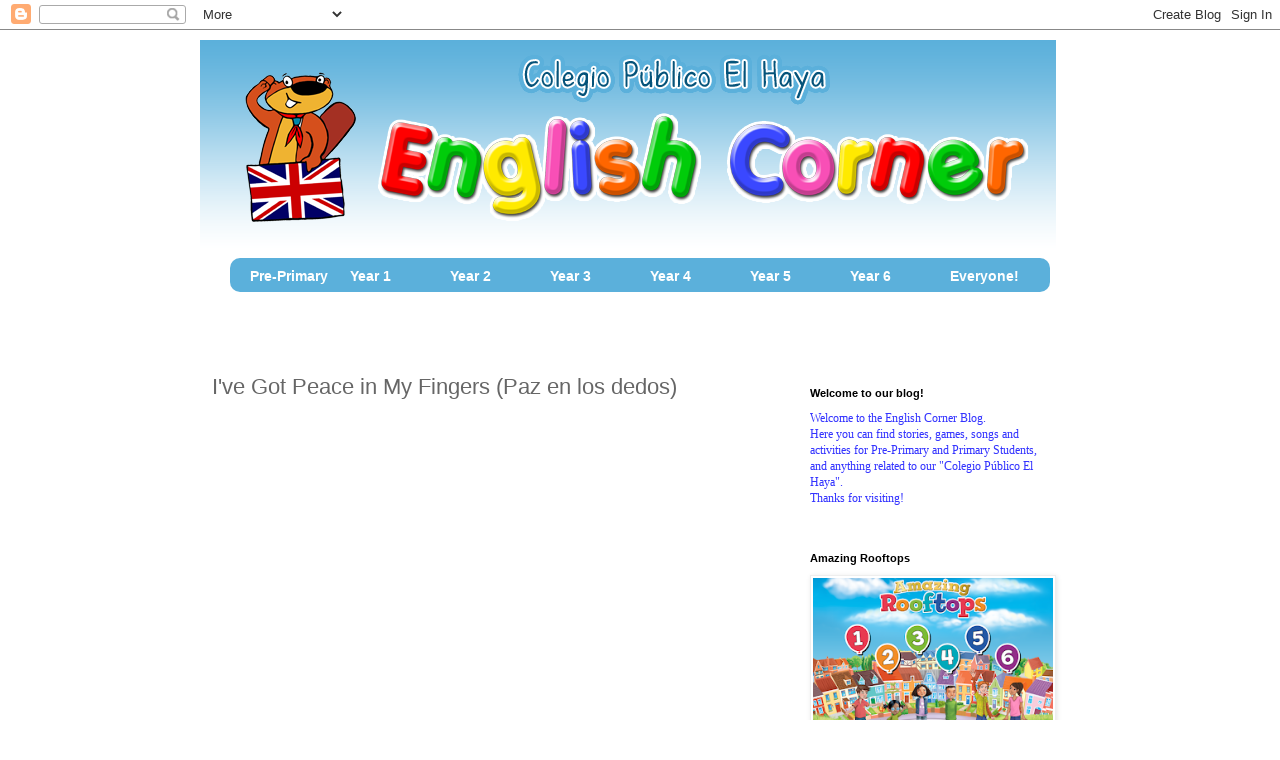

--- FILE ---
content_type: text/html; charset=UTF-8
request_url: https://colegioelhayaenglishcorner.blogspot.com/2015/01/ive-got-peace-in-my-fingers-paz-en-los.html
body_size: 17074
content:
<!DOCTYPE html>
<html class='v2' dir='ltr' xmlns='http://www.w3.org/1999/xhtml' xmlns:b='http://www.google.com/2005/gml/b' xmlns:data='http://www.google.com/2005/gml/data' xmlns:expr='http://www.google.com/2005/gml/expr'>
<head>
<link href='https://www.blogger.com/static/v1/widgets/335934321-css_bundle_v2.css' rel='stylesheet' type='text/css'/>
<meta content='width=1100' name='viewport'/>
<meta content='text/html; charset=UTF-8' http-equiv='Content-Type'/>
<meta content='blogger' name='generator'/>
<link href='https://colegioelhayaenglishcorner.blogspot.com/favicon.ico' rel='icon' type='image/x-icon'/>
<link href='http://colegioelhayaenglishcorner.blogspot.com/2015/01/ive-got-peace-in-my-fingers-paz-en-los.html' rel='canonical'/>
<link rel="alternate" type="application/atom+xml" title="English Corner del Colegio Público El Haya - Atom" href="https://colegioelhayaenglishcorner.blogspot.com/feeds/posts/default" />
<link rel="alternate" type="application/rss+xml" title="English Corner del Colegio Público El Haya - RSS" href="https://colegioelhayaenglishcorner.blogspot.com/feeds/posts/default?alt=rss" />
<link rel="service.post" type="application/atom+xml" title="English Corner del Colegio Público El Haya - Atom" href="https://www.blogger.com/feeds/6185036806210177117/posts/default" />

<link rel="alternate" type="application/atom+xml" title="English Corner del Colegio Público El Haya - Atom" href="https://colegioelhayaenglishcorner.blogspot.com/feeds/8873656280109131578/comments/default" />
<!--Can't find substitution for tag [blog.ieCssRetrofitLinks]-->
<link href='https://i.ytimg.com/vi/5UhXG2Sk1l8/hqdefault.jpg' rel='image_src'/>
<meta content='http://colegioelhayaenglishcorner.blogspot.com/2015/01/ive-got-peace-in-my-fingers-paz-en-los.html' property='og:url'/>
<meta content='I&#39;ve Got Peace in My Fingers (Paz en los dedos)' property='og:title'/>
<meta content='' property='og:description'/>
<meta content='https://lh3.googleusercontent.com/blogger_img_proxy/AEn0k_sJzAlkEWMjUHQl8-zYdPgLVsnnoZ4EsbK9VzuV4ZkmgsuxgBZG1okGpHz1FjH0Rxjcs0smow2XSGj7GWfWMy6IUu3hbr81CLKtUXcrMeWJlPMbgA=w1200-h630-n-k-no-nu' property='og:image'/>
<title>
English Corner del Colegio Público El Haya: I've Got Peace in My Fingers (Paz en los dedos)
</title>
<style id='page-skin-1' type='text/css'><!--
/*
-----------------------------------------------
Blogger Template Style
Name:     Simple
Designer: Josh Peterson
URL:      www.noaesthetic.com
----------------------------------------------- */
/* Variable definitions
====================
<Variable name="keycolor" description="Main Color" type="color" default="#66bbdd"/>
<Group description="Page Text" selector="body">
<Variable name="body.font" description="Font" type="font"
default="normal normal 12px Arial, Tahoma, Helvetica, FreeSans, sans-serif"/>
<Variable name="body.text.color" description="Text Color" type="color" default="#222222"/>
</Group>
<Group description="Backgrounds" selector=".body-fauxcolumns-outer">
<Variable name="body.background.color" description="Outer Background" type="color" default="#66bbdd"/>
<Variable name="content.background.color" description="Main Background" type="color" default="#ffffff"/>
<Variable name="header.background.color" description="Header Background" type="color" default="transparent"/>
</Group>
<Group description="Links" selector=".main-outer">
<Variable name="link.color" description="Link Color" type="color" default="#2288bb"/>
<Variable name="link.visited.color" description="Visited Color" type="color" default="#888888"/>
<Variable name="link.hover.color" description="Hover Color" type="color" default="#33aaff"/>
</Group>
<Group description="Blog Title" selector=".header h1">
<Variable name="header.font" description="Font" type="font"
default="normal normal 60px Arial, Tahoma, Helvetica, FreeSans, sans-serif"/>
<Variable name="header.text.color" description="Title Color" type="color" default="#3399bb" />
</Group>
<Group description="Blog Description" selector=".header .description">
<Variable name="description.text.color" description="Description Color" type="color"
default="#777777" />
</Group>
<Group description="Tabs Text" selector=".tabs-inner .widget li a">
<Variable name="tabs.font" description="Font" type="font"
default="normal normal 14px Arial, Tahoma, Helvetica, FreeSans, sans-serif"/>
<Variable name="tabs.text.color" description="Text Color" type="color" default="#999999"/>
<Variable name="tabs.selected.text.color" description="Selected Color" type="color" default="#000000"/>
</Group>
<Group description="Tabs Background" selector=".tabs-outer .PageList">
<Variable name="tabs.background.color" description="Background Color" type="color" default="#f5f5f5"/>
<Variable name="tabs.selected.background.color" description="Selected Color" type="color" default="#eeeeee"/>
</Group>
<Group description="Post Title" selector="h3.post-title, .comments h4">
<Variable name="post.title.font" description="Font" type="font"
default="normal normal 22px Arial, Tahoma, Helvetica, FreeSans, sans-serif"/>
</Group>
<Group description="Date Header" selector=".date-header">
<Variable name="date.header.color" description="Text Color" type="color"
default="#666666"/>
<Variable name="date.header.background.color" description="Background Color" type="color"
default="transparent"/>
</Group>
<Group description="Post Footer" selector=".post-footer">
<Variable name="post.footer.text.color" description="Text Color" type="color" default="#666666"/>
<Variable name="post.footer.background.color" description="Background Color" type="color"
default="#f9f9f9"/>
<Variable name="post.footer.border.color" description="Shadow Color" type="color" default="#eeeeee"/>
</Group>
<Group description="Gadgets" selector="h2">
<Variable name="widget.title.font" description="Title Font" type="font"
default="normal bold 11px Arial, Tahoma, Helvetica, FreeSans, sans-serif"/>
<Variable name="widget.title.text.color" description="Title Color" type="color" default="#000000"/>
<Variable name="widget.alternate.text.color" description="Alternate Color" type="color" default="#999999"/>
</Group>
<Group description="Images" selector=".main-inner">
<Variable name="image.background.color" description="Background Color" type="color" default="#ffffff"/>
<Variable name="image.border.color" description="Border Color" type="color" default="#eeeeee"/>
<Variable name="image.text.color" description="Caption Text Color" type="color" default="#666666"/>
</Group>
<Group description="Accents" selector=".content-inner">
<Variable name="body.rule.color" description="Separator Line Color" type="color" default="#eeeeee"/>
<Variable name="tabs.border.color" description="Tabs Border Color" type="color" default="transparent"/>
</Group>
<Variable name="body.background" description="Body Background" type="background"
color="#ffffff" default="$(color) none repeat scroll top left"/>
<Variable name="body.background.override" description="Body Background Override" type="string" default=""/>
<Variable name="body.background.gradient.cap" description="Body Gradient Cap" type="url"
default="url(//www.blogblog.com/1kt/simple/gradients_light.png)"/>
<Variable name="body.background.gradient.tile" description="Body Gradient Tile" type="url"
default="url(//www.blogblog.com/1kt/simple/body_gradient_tile_light.png)"/>
<Variable name="content.background.color.selector" description="Content Background Color Selector" type="string" default=".content-inner"/>
<Variable name="content.padding" description="Content Padding" type="length" default="10px"/>
<Variable name="content.padding.horizontal" description="Content Horizontal Padding" type="length" default="10px"/>
<Variable name="content.shadow.spread" description="Content Shadow Spread" type="length" default="40px"/>
<Variable name="content.shadow.spread.webkit" description="Content Shadow Spread (WebKit)" type="length" default="5px"/>
<Variable name="content.shadow.spread.ie" description="Content Shadow Spread (IE)" type="length" default="10px"/>
<Variable name="main.border.width" description="Main Border Width" type="length" default="0"/>
<Variable name="header.background.gradient" description="Header Gradient" type="url" default="none"/>
<Variable name="header.shadow.offset.left" description="Header Shadow Offset Left" type="length" default="-1px"/>
<Variable name="header.shadow.offset.top" description="Header Shadow Offset Top" type="length" default="-1px"/>
<Variable name="header.shadow.spread" description="Header Shadow Spread" type="length" default="1px"/>
<Variable name="header.padding" description="Header Padding" type="length" default="30px"/>
<Variable name="header.border.size" description="Header Border Size" type="length" default="1px"/>
<Variable name="header.bottom.border.size" description="Header Bottom Border Size" type="length" default="1px"/>
<Variable name="header.border.horizontalsize" description="Header Horizontal Border Size" type="length" default="0"/>
<Variable name="description.text.size" description="Description Text Size" type="string" default="140%"/>
<Variable name="tabs.margin.top" description="Tabs Margin Top" type="length" default="0" />
<Variable name="tabs.margin.side" description="Tabs Side Margin" type="length" default="30px" />
<Variable name="tabs.background.gradient" description="Tabs Background Gradient" type="url"
default="url(//www.blogblog.com/1kt/simple/gradients_light.png)"/>
<Variable name="tabs.border.width" description="Tabs Border Width" type="length" default="1px"/>
<Variable name="tabs.bevel.border.width" description="Tabs Bevel Border Width" type="length" default="1px"/>
<Variable name="date.header.padding" description="Date Header Padding" type="string" default="inherit"/>
<Variable name="date.header.letterspacing" description="Date Header Letter Spacing" type="string" default="inherit"/>
<Variable name="date.header.margin" description="Date Header Margin" type="string" default="inherit"/>
<Variable name="post.margin.bottom" description="Post Bottom Margin" type="length" default="25px"/>
<Variable name="image.border.small.size" description="Image Border Small Size" type="length" default="2px"/>
<Variable name="image.border.large.size" description="Image Border Large Size" type="length" default="5px"/>
<Variable name="page.width.selector" description="Page Width Selector" type="string" default=".region-inner"/>
<Variable name="page.width" description="Page Width" type="string" default="auto"/>
<Variable name="main.section.margin" description="Main Section Margin" type="length" default="15px"/>
<Variable name="main.padding" description="Main Padding" type="length" default="15px"/>
<Variable name="main.padding.top" description="Main Padding Top" type="length" default="30px"/>
<Variable name="main.padding.bottom" description="Main Padding Bottom" type="length" default="30px"/>
<Variable name="paging.background"
color="#ffffff"
description="Background of blog paging area" type="background"
default="transparent none no-repeat scroll top center"/>
<Variable name="footer.bevel" description="Bevel border length of footer" type="length" default="0"/>
<Variable name="mobile.background.overlay" description="Mobile Background Overlay" type="string"
default="transparent none repeat scroll top left"/>
<Variable name="mobile.background.size" description="Mobile Background Size" type="string" default="auto"/>
<Variable name="mobile.button.color" description="Mobile Button Color" type="color" default="#ffffff" />
<Variable name="startSide" description="Side where text starts in blog language" type="automatic" default="left"/>
<Variable name="endSide" description="Side where text ends in blog language" type="automatic" default="right"/>
*/
/* Content
----------------------------------------------- */
body {
font: normal normal 12px 'Trebuchet MS', Trebuchet, Verdana, sans-serif;
color: #666666;
background: #ffffff none repeat scroll top left;
padding: 0 0 0 0;
}
html body .region-inner {
min-width: 0;
max-width: 100%;
width: auto;
}
a:link {
text-decoration:none;
color: #2288bb;
}
a:visited {
text-decoration:none;
color: #888888;
}
a:hover {
text-decoration:underline;
color: #33aaff;
}
.body-fauxcolumn-outer .fauxcolumn-inner {
background: transparent none repeat scroll top left;
_background-image: none;
}
.body-fauxcolumn-outer .cap-top {
position: absolute;
z-index: 1;
height: 400px;
width: 100%;
background: #ffffff none repeat scroll top left;
}
.body-fauxcolumn-outer .cap-top .cap-left {
width: 100%;
background: transparent none repeat-x scroll top left;
_background-image: none;
}
.content-outer {
-moz-box-shadow: 0 0 0 rgba(0, 0, 0, .15);
-webkit-box-shadow: 0 0 0 rgba(0, 0, 0, .15);
-goog-ms-box-shadow: 0 0 0 #333333;
box-shadow: 0 0 0 rgba(0, 0, 0, .15);
margin-bottom: 1px;
}
.content-inner {
padding: 10px 40px;
}
.content-inner {
background-color: #ffffff;
}
/* Header
----------------------------------------------- */
.header-outer {
background: transparent none repeat-x scroll 0 -400px;
_background-image: none;
}
.Header h1 {
font: normal normal 40px 'Trebuchet MS',Trebuchet,Verdana,sans-serif;
color: #000000;
text-shadow: 0 0 0 rgba(0, 0, 0, .2);
}
.Header h1 a {
color: #000000;
}
.Header .description {
font-size: 18px;
color: #000000;
}
.header-inner .Header .titlewrapper {
padding: 22px 0;
}
.header-inner .Header .descriptionwrapper {
padding: 0 0;
}
#menu { height:34px; position:relative; background: #5BB0DB; margin: 10px 0; -moz-border-radius:10px; -webkit-border-radius:10px;}
#nav { margin:0 10px; padding:10px; position:absolute; display:block; -moz-border-radius:10px; -webkit-border-radius:10px;}
#nav > li { list-style-type:none; float:left; display:block; margin:10px 0px;
position:relative; padding:10px; width:100px; font-size: 120%; -moz-border-radius:10px; -webkit-border-radius:10px;}
#nav > li:hover ul { display:block; -moz-border-radius:10px; -webkit-border-radius:10px;}
#nav > li:hover { background-color:#AAD4FF; filter: alpha(opacity=50); opacity: .5 -moz-border-radius:10px; -webkit-border-radius:10px;}
#nav li ul { margin:0px; padding:0px; display:none; -moz-border-radius:10px; -webkit-border-radius:10px;}
#nav li ul li { list-style-type:none; margin:10px 0 0 0; -moz-border-radius:10px; -webkit-border-radius:10px;}
#nav li ul li a { display:block; padding:5px 10px; color:#FFF; text-decoration:none; -moz-border-radius:10px; -webkit-border-radius:10px;}
#nav li ul li:hover a { background-color:#5BB0DB; margin:0; -moz-border-radius:10px; -webkit-border-radius:10px;}
#nav li span { cursor:pointer; margin:0 10px; font-weight:bold; color: #FFF; -moz-border-radius:10px; -webkit-border-radius:10px;}
/* Tabs
----------------------------------------------- */
ul {
z-index: 200; padding:0 !important;
}
li:hover {
position:relative;
}
#crosscol ul li {
padding:0 !important;
}
/* Headings
----------------------------------------------- */
h2 {
margin: 0 0 1em 0;
font: normal bold 11px 'Trebuchet MS',Trebuchet,Verdana,sans-serif;
color: #000000;
}
/* Widgets
----------------------------------------------- */
.widget .zippy {
color: #999999;
text-shadow: 2px 2px 1px rgba(0, 0, 0, .1);
}
.widget .popular-posts ul {
list-style: none;
}
/* Posts
----------------------------------------------- */
.date-header span {
background-color: #bbbbbb;
color: #ffffff;
padding: 0.4em;
letter-spacing: 3px;
margin: inherit;
}
.main-inner {
padding-top: 35px;
padding-bottom: 65px;
}
.main-inner .column-center-inner {
padding: 0 0;
}
.main-inner .column-center-inner .section {
margin: 0 1em;
}
.post {
margin: 0 0 45px 0;
}
h3.post-title, .comments h4 {
font: normal normal 22px 'Trebuchet MS',Trebuchet,Verdana,sans-serif;
margin: .75em 0 0;
}
.post-body {
font-size: 110%;
line-height: 1.4;
position: relative;
}
.post-body img, .post-body .tr-caption-container, .Profile img, .Image img,
.BlogList .item-thumbnail img {
padding: 2px;
background: #ffffff;
border: 1px solid #eeeeee;
-moz-box-shadow: 1px 1px 5px rgba(0, 0, 0, .1);
-webkit-box-shadow: 1px 1px 5px rgba(0, 0, 0, .1);
box-shadow: 1px 1px 5px rgba(0, 0, 0, .1);
}
.post-body img, .post-body .tr-caption-container {
padding: 5px;
}
.post-body .tr-caption-container {
color: #666666;
}
.post-body .tr-caption-container img {
padding: 0;
background: transparent;
border: none;
-moz-box-shadow: 0 0 0 rgba(0, 0, 0, .1);
-webkit-box-shadow: 0 0 0 rgba(0, 0, 0, .1);
box-shadow: 0 0 0 rgba(0, 0, 0, .1);
}
.post-header {
margin: 0 0 1.5em;
line-height: 1.6;
font-size: 90%;
}
.post-footer {
margin: 20px -2px 0;
padding: 5px 10px;
color: #666666;
background-color: #eeeeee;
border-bottom: 1px solid #eeeeee;
line-height: 1.6;
font-size: 90%;
}
#comments .comment-author {
padding-top: 1.5em;
border-top: 1px solid transparent;
background-position: 0 1.5em;
}
#comments .comment-author:first-child {
padding-top: 0;
border-top: none;
}
.avatar-image-container {
margin: .2em 0 0;
}
#comments .avatar-image-container img {
border: 1px solid #eeeeee;
}
/* Comments
----------------------------------------------- */
.comments .comments-content .icon.blog-author {
background-repeat: no-repeat;
background-image: url([data-uri]);
}
.comments .comments-content .loadmore a {
border-top: 1px solid #999999;
border-bottom: 1px solid #999999;
}
.comments .comment-thread.inline-thread {
background-color: #eeeeee;
}
.comments .continue {
border-top: 2px solid #999999;
}
/* Accents
---------------------------------------------- */
.section-columns td.columns-cell {
border-left: 1px solid transparent;
}
.blog-pager {
background: transparent url(//www.blogblog.com/1kt/simple/paging_dot.png) repeat-x scroll top center;
}
.blog-pager-older-link, .home-link,
.blog-pager-newer-link {
background-color: #ffffff;
padding: 5px;
}
.footer-outer {
border-top: 1px dashed #bbbbbb;
}
/* Mobile
----------------------------------------------- */
body.mobile  {
background-size: auto;
}
.mobile .body-fauxcolumn-outer {
background: transparent none repeat scroll top left;
}
.mobile .body-fauxcolumn-outer .cap-top {
background-size: 100% auto;
}
.mobile .content-outer {
-webkit-box-shadow: 0 0 3px rgba(0, 0, 0, .15);
box-shadow: 0 0 3px rgba(0, 0, 0, .15);
}
body.mobile .AdSense {
margin: 0 -0;
}
.mobile .tabs-inner .widget ul {
margin-left: 0;
margin-right: 0;
}
.mobile .post {
margin: 0;
}
.mobile .main-inner .column-center-inner .section {
margin: 0;
}
.mobile .date-header span {
padding: 0.1em 10px;
margin: 0 -10px;
}
.mobile h3.post-title {
margin: 0;
}
.mobile .blog-pager {
background: transparent none no-repeat scroll top center;
}
.mobile .footer-outer {
border-top: none;
}
.mobile .main-inner, .mobile .footer-inner {
background-color: #ffffff;
}
.mobile-index-contents {
color: #666666;
}
.mobile-link-button {
background-color: #2288bb;
}
.mobile-link-button a:link, .mobile-link-button a:visited {
color: #ffffff;
}
.mobile .tabs-inner .section:first-child {
border-top: none;
}
.mobile .tabs-inner .PageList .widget-content {
background-color: #eeeeee;
color: #000000;
border-top: 1px solid #dddddd;
border-bottom: 1px solid #dddddd;
}
.mobile .tabs-inner .PageList .widget-content .pagelist-arrow {
border-left: 1px solid #dddddd;
}

--></style>
<style id='template-skin-1' type='text/css'><!--
body {
min-width: 960px;
}
.content-outer, .content-fauxcolumn-outer, .region-inner {
min-width: 960px;
max-width: 960px;
_width: 960px;
}
.main-inner .columns {
padding-left: 0px;
padding-right: 300px;
}
.main-inner .fauxcolumn-center-outer {
left: 0px;
right: 300px;
/* IE6 does not respect left and right together */
_width: expression(this.parentNode.offsetWidth -
parseInt("0px") -
parseInt("300px") + 'px');
}
.main-inner .fauxcolumn-left-outer {
width: 0px;
}
.main-inner .fauxcolumn-right-outer {
width: 300px;
}
.main-inner .column-left-outer {
width: 0px;
right: 100%;
margin-left: -0px;
}
.main-inner .column-right-outer {
width: 300px;
margin-right: -300px;
}
#layout {
min-width: 0;
}
#layout .content-outer {
min-width: 0;
width: 800px;
}
#layout .region-inner {
min-width: 0;
width: auto;
}
--></style>
<link href='https://www.blogger.com/dyn-css/authorization.css?targetBlogID=6185036806210177117&amp;zx=b8f43bb2-de3f-4126-8633-e6ac43d500e3' media='none' onload='if(media!=&#39;all&#39;)media=&#39;all&#39;' rel='stylesheet'/><noscript><link href='https://www.blogger.com/dyn-css/authorization.css?targetBlogID=6185036806210177117&amp;zx=b8f43bb2-de3f-4126-8633-e6ac43d500e3' rel='stylesheet'/></noscript>
<meta name='google-adsense-platform-account' content='ca-host-pub-1556223355139109'/>
<meta name='google-adsense-platform-domain' content='blogspot.com'/>

</head>
<body class='loading'>
<div class='navbar section' id='navbar'><div class='widget Navbar' data-version='1' id='Navbar1'><script type="text/javascript">
    function setAttributeOnload(object, attribute, val) {
      if(window.addEventListener) {
        window.addEventListener('load',
          function(){ object[attribute] = val; }, false);
      } else {
        window.attachEvent('onload', function(){ object[attribute] = val; });
      }
    }
  </script>
<div id="navbar-iframe-container"></div>
<script type="text/javascript" src="https://apis.google.com/js/platform.js"></script>
<script type="text/javascript">
      gapi.load("gapi.iframes:gapi.iframes.style.bubble", function() {
        if (gapi.iframes && gapi.iframes.getContext) {
          gapi.iframes.getContext().openChild({
              url: 'https://www.blogger.com/navbar/6185036806210177117?po\x3d8873656280109131578\x26origin\x3dhttps://colegioelhayaenglishcorner.blogspot.com',
              where: document.getElementById("navbar-iframe-container"),
              id: "navbar-iframe"
          });
        }
      });
    </script><script type="text/javascript">
(function() {
var script = document.createElement('script');
script.type = 'text/javascript';
script.src = '//pagead2.googlesyndication.com/pagead/js/google_top_exp.js';
var head = document.getElementsByTagName('head')[0];
if (head) {
head.appendChild(script);
}})();
</script>
</div></div>
<div class='body-fauxcolumns'>
<div class='fauxcolumn-outer body-fauxcolumn-outer'>
<div class='cap-top'>
<div class='cap-left'></div>
<div class='cap-right'></div>
</div>
<div class='fauxborder-left'>
<div class='fauxborder-right'></div>
<div class='fauxcolumn-inner'>
</div>
</div>
<div class='cap-bottom'>
<div class='cap-left'></div>
<div class='cap-right'></div>
</div>
</div>
</div>
<div class='content'>
<div class='content-fauxcolumns'>
<div class='fauxcolumn-outer content-fauxcolumn-outer'>
<div class='cap-top'>
<div class='cap-left'></div>
<div class='cap-right'></div>
</div>
<div class='fauxborder-left'>
<div class='fauxborder-right'></div>
<div class='fauxcolumn-inner'>
</div>
</div>
<div class='cap-bottom'>
<div class='cap-left'></div>
<div class='cap-right'></div>
</div>
</div>
</div>
<div class='content-outer'>
<div class='content-cap-top cap-top'>
<div class='cap-left'></div>
<div class='cap-right'></div>
</div>
<div class='fauxborder-left content-fauxborder-left'>
<div class='fauxborder-right content-fauxborder-right'></div>
<div class='content-inner'>
<header>
<div class='header-outer'>
<div class='header-cap-top cap-top'>
<div class='cap-left'></div>
<div class='cap-right'></div>
</div>
<div class='fauxborder-left header-fauxborder-left'>
<div class='fauxborder-right header-fauxborder-right'></div>
<div class='region-inner header-inner'>
<div class='header section' id='header'><div class='widget Header' data-version='1' id='Header1'>
<div id='header-inner'>
<a href='https://colegioelhayaenglishcorner.blogspot.com/' style='display: block'>
<img alt='English Corner del Colegio Público El Haya' height='208px; ' id='Header1_headerimg' src='https://blogger.googleusercontent.com/img/b/R29vZ2xl/AVvXsEgaAHznzD0VGv2PpdOn7Za98Dkp-XvETRqG7dt9sM0IZlQAL1MHOLzT9qA1b2s4sO1OdvcNE5VgrHDycI-kb4CrJQSUGe3XXW-M7Sd2-Q2kEZZbGEDLOU4ywb83Y2gfmBvq6TzdSRuRDfc/s1600/fondo%252Benglishcorner1B+copia.png' style='display: block' width='856px; '/>
</a>
</div>
</div></div>
</div>
</div>
<div class='header-cap-bottom cap-bottom'>
<div class='cap-left'></div>
<div class='cap-right'></div>
</div>
</div>
</header>
<div class='tabs-outer'>
<div class='tabs-cap-top cap-top'>
<div class='cap-left'></div>
<div class='cap-right'></div>
</div>
<div class='fauxborder-left tabs-fauxborder-left'>
<div class='fauxborder-right tabs-fauxborder-right'></div>
<div class='region-inner tabs-inner'>
<div class='section' id='crosscol'><div class='widget HTML' data-version='1' id='HTML1'>
<div class='widget-content'>
<div id="menu">
            <ul id="nav">
 
<li><span>Pre-Primary</span>
<ul>
<li><a href="http://colegioelhayaenglishcorner.blogspot.com.es/p/kindergarten.html">Routines</a></li>
<li><a href="http://colegioelhayaenglishcorner.blogspot.com.es/p/3-year-olds.html">3 year olds</a></li>
<li><a href="http://colegioelhayaenglishcorner.blogspot.com.es/p/4-year-olds.html">4 year olds</a></li>
<li><a href="http://colegioelhayaenglishcorner.blogspot.com.es/p/5-year-olds.html">5 year olds</a></li>
</ul>
</li>


<li><span>Year  1</span>
<ul>
<li><a href="http://colegioelhayaenglishcorner.blogspot.com.es/p/year-1-routines.html">Routines</a></li>
<li><a href="http://colegioelhayaenglishcorner.blogspot.com.es/search/label/Year%201%20Unit%200">Unit 0</a></li>
<li>
<li><a href="http://colegioelhayaenglishcorner.blogspot.com.es/search/label/Year%201%20Unit%201">Unit 1</a></li>
<li><a href="http://colegioelhayaenglishcorner.blogspot.com.es/search/label/Year%201%20Unit%202">Unit 2</a></li>
<li><a href="http://colegioelhayaenglishcorner.blogspot.com.es/search/label/Year%201%20Unit%203">Unit 3</a></li>
<li><a href="http://colegioelhayaenglishcorner.blogspot.com.es/search/label/Year%201%20Unit%204">Unit 4</a></li>
<li><a href="http://colegioelhayaenglishcorner.blogspot.com.es/search/label/Year%201%20Unit%205">Unit 5</a></li>
<li><a href="http://colegioelhayaenglishcorner.blogspot.com.es/search/label/Year%201%20Unit%206">Unit 6</a></li>
</li></ul>
</li>
 
<li><span>Year  2</span>
<ul>
<li><a href="http://colegioelhayaenglishcorner.blogspot.com.es/p/year-2-routines.html">Routines</a></li>
<li><a href="http://colegioelhayaenglishcorner.blogspot.com.es/search/label/Year%202%20Unit%200">Unit 0</a></li>
<li><a href="http://colegioelhayaenglishcorner.blogspot.com.es/search/label/Year%202%20Unit%201">Unit 1</a></li>
<li><a href="http://colegioelhayaenglishcorner.blogspot.com.es/search/label/Year%202%20Unit%202">Unit 2</a></li>
<li><a href="http://colegioelhayaenglishcorner.blogspot.com.es/search/label/Year%202%20Unit%203">Unit 3</a></li>
<li><a href="http://colegioelhayaenglishcorner.blogspot.com.es/search/label/Year%202%20Unit%204">Unit 4</a></li>
<li><a href="http://colegioelhayaenglishcorner.blogspot.com.es/search/label/Year%202%20Unit%205">Unit 5</a></li>
<li><a href="http://colegioelhayaenglishcorner.blogspot.com.es/search/label/Year%202%20Unit%206">Unit 6</a></li>
</ul>
</li>            
<li><span>Year  3</span>
 
<ul>
<li><a href="http://colegioelhayaenglishcorner.blogspot.com.es/p/year-3-routines.html">Routines</a></li>
<li><a href="http://colegioelhayaenglishcorner.blogspot.com.es/search/label/Year%203%20Unit%200">Unit 0</a></li>
<li><a href="http://colegioelhayaenglishcorner.blogspot.com.es/search/label/Year%203%20Unit%201">Unit 1</a></li>
<li><a href="http://colegioelhayaenglishcorner.blogspot.com.es/search/label/Year%203%20Unit%202">Unit 2</a></li>
<li><a href="http://colegioelhayaenglishcorner.blogspot.com.es/search/label/Year%203%20Unit%203">Unit 3</a></li>
<li><a href="http://colegioelhayaenglishcorner.blogspot.com.es/search/label/Year%203%20Unit%204">Unit 4</a></li>
<li><a href="http://colegioelhayaenglishcorner.blogspot.com.es/search/label/Year%203%20Unit%205">Unit 5</a></li>
<li><a href="http://colegioelhayaenglishcorner.blogspot.com.es/search/label/Year%203%20Unit%206">Unit 6</a></li>
</ul>
</li>

<li><span>Year  4</span>
<ul>
<li><a href="http://colegioelhayaenglishcorner.blogspot.com.es/p/year-4-routines.html">Routines</a></li>
<li><a href="http://colegioelhayaenglishcorner.blogspot.com.es/search/label/Year%204%20Unit%200">Unit 0</a></li>
<li><a href="http://colegioelhayaenglishcorner.blogspot.com.es/search/label/Year%204%20Unit%201">Unit 1</a></li>
<li><a href="http://colegioelhayaenglishcorner.blogspot.com.es/search/label/Year%204%20Unit%202">Unit 2</a></li>
<li><a href="http://colegioelhayaenglishcorner.blogspot.com.es/search/label/Year%204%20Unit%203">Unit 3</a></li>
<li><a href="http://colegioelhayaenglishcorner.blogspot.com.es/search/label/Year%204%20Unit%204">Unit 4</a></li>
<li><a href="http://colegioelhayaenglishcorner.blogspot.com.es/search/label/Year%204%20Unit%205">Unit 5</a></li>
<li><a href="http://colegioelhayaenglishcorner.blogspot.com.es/search/label/Year%204%20Unit%206">Unit 6</a></li>
</ul>
</li>

<li><span>Year  5</span>
<ul>
<li><a href="http://colegioelhayaenglishcorner.blogspot.com.es/search/label/Year%205%20Unit%200">Unit 0</a></li>
<li><a href="http://colegioelhayaenglishcorner.blogspot.com.es/search/label/Year%205%20Unit%201">Unit 1</a></li>
<li><a href="http://colegioelhayaenglishcorner.blogspot.com.es/search/label/Year%205%20Unit%202">Unit 2</a></li>
<li><a href="http://colegioelhayaenglishcorner.blogspot.com.es/search/label/Year%205%20Unit%203">Unit 3</a></li>
<li><a href="http://colegioelhayaenglishcorner.blogspot.com.es/search/label/Year%205%20Unit%204">Unit 4</a></li>
<li><a href="http://colegioelhayaenglishcorner.blogspot.com.es/search/label/Year%205%20Unit%205">Unit 5</a></li>
<li><a href="http://colegioelhayaenglishcorner.blogspot.com.es/search/label/Year%205%20Unit%206">Unit 6</a></li>
<li><a href="http://colegioelhayaenglishcorner.blogspot.com.es/search/label/Year%205%20Unit%207">Unit 7</a></li>
<li><a href="#">Unit 8</a></li>
</ul>
</li>

<li><span>Year  6</span>
<ul>
<li><a href="http://colegioelhayaenglishcorner.blogspot.com.es/search/label/Year%206%20Unit%201">Unit 1</a></li>
<li><a href="http://colegioelhayaenglishcorner.blogspot.com.es/search/label/Year%206%20Unit%202">Unit 2</a></li>
<li><a href="http://colegioelhayaenglishcorner.blogspot.com.es/search/label/Year%206%20Unit%203">Unit 3</a></li>
<li><a href="http://colegioelhayaenglishcorner.blogspot.com.es/search/label/Year%206%20Unit%204">Unit 4</a></li>
<li><a href="http://colegioelhayaenglishcorner.blogspot.com.es/search/label/Year%206%20Unit%205">Unit 5</a></li>
<li><a href="http://colegioelhayaenglishcorner.blogspot.com.es/search/label/Year%206%20Unit%206">Unit 6</a></li>
<li><a href="http://colegioelhayaenglishcorner.blogspot.com.es/search/label/Year%206%20Unit%207">Unit 7</a></li>
<li><a href="http://colegioelhayaenglishcorner.blogspot.com.es/search/label/Year%206%20Unit%208">Unit 8</a></li>
</ul>
</li>

<li><span>Everyone!</span>
<ul>
<li><a href="http://colegioelhayaenglishcorner.blogspot.com.es/search/label/Class%20Activities">Class Activities</a></li>
<li><a href="http://colegioelhayaenglishcorner.blogspot.com.es/search/label/Festivals">Festivals</a></li>
<li><a href="http://colegioelhayaenglishcorner.blogspot.com.es/search/label/Games">Games</a></li>
<li><a href="http://colegioelhayaenglishcorner.blogspot.com.es/search/label/Songs">Songs</a></li>
<li><a href="http://colegioelhayaenglishcorner.blogspot.com.es/search/label/Stories">Stories</a></li>
<li><a href="http://colegioelhayaenglishcorner.blogspot.com.es/search/label/Videos">Videos</a></li>
<li><a href="http://colegioelhayaenglishcorner.blogspot.com.es/search/label/Web%20Links">Web Links</a></li>
</ul>
</li>

</ul>
</div>
</div>
<div class='clear'></div>
</div></div>
<div class='no-items section' id='crosscol-overflow'></div>
</div>
</div>
<div class='tabs-cap-bottom cap-bottom'>
<div class='cap-left'></div>
<div class='cap-right'></div>
</div>
</div>
<div class='main-outer'>
<div class='main-cap-top cap-top'>
<div class='cap-left'></div>
<div class='cap-right'></div>
</div>
<div class='fauxborder-left main-fauxborder-left'>
<div class='fauxborder-right main-fauxborder-right'></div>
<div class='region-inner main-inner'>
<div class='columns fauxcolumns'>
<div class='fauxcolumn-outer fauxcolumn-center-outer'>
<div class='cap-top'>
<div class='cap-left'></div>
<div class='cap-right'></div>
</div>
<div class='fauxborder-left'>
<div class='fauxborder-right'></div>
<div class='fauxcolumn-inner'>
</div>
</div>
<div class='cap-bottom'>
<div class='cap-left'></div>
<div class='cap-right'></div>
</div>
</div>
<div class='fauxcolumn-outer fauxcolumn-left-outer'>
<div class='cap-top'>
<div class='cap-left'></div>
<div class='cap-right'></div>
</div>
<div class='fauxborder-left'>
<div class='fauxborder-right'></div>
<div class='fauxcolumn-inner'>
</div>
</div>
<div class='cap-bottom'>
<div class='cap-left'></div>
<div class='cap-right'></div>
</div>
</div>
<div class='fauxcolumn-outer fauxcolumn-right-outer'>
<div class='cap-top'>
<div class='cap-left'></div>
<div class='cap-right'></div>
</div>
<div class='fauxborder-left'>
<div class='fauxborder-right'></div>
<div class='fauxcolumn-inner'>
</div>
</div>
<div class='cap-bottom'>
<div class='cap-left'></div>
<div class='cap-right'></div>
</div>
</div>
<!-- corrects IE6 width calculation -->
<div class='columns-inner'>
<div class='column-center-outer'>
<div class='column-center-inner'>
<div class='main section' id='main'><div class='widget Blog' data-version='1' id='Blog1'>
<div class='blog-posts hfeed'>
<!--Can't find substitution for tag [defaultAdStart]-->

                                        <div class="date-outer">
                                      

                                        <div class="date-posts">
                                      
<div class='post-outer'>
<div class='post hentry' itemprop='blogPost' itemscope='itemscope' itemtype='http://schema.org/BlogPosting'>
<meta content='https://i.ytimg.com/vi/5UhXG2Sk1l8/hqdefault.jpg' itemprop='image_url'/>
<meta content='6185036806210177117' itemprop='blogId'/>
<meta content='8873656280109131578' itemprop='postId'/>
<a name='8873656280109131578'></a>
<h3 class='post-title entry-title' itemprop='name'>
I've Got Peace in My Fingers (Paz en los dedos)
</h3>
<div class='post-header'>
<div class='post-header-line-1'></div>
</div>
<div class='post-body entry-content' id='post-body-8873656280109131578' itemprop='description articleBody'>
<iframe allowfullscreen="" frameborder="0" height="344" src="https://www.youtube.com/embed/5UhXG2Sk1l8" width="459"></iframe>
<div style='clear: both;'></div>
</div>
<div class='post-footer'>
<div class='post-footer-line post-footer-line-1'>
<span class='post-author vcard'>
</span>
<span class='post-timestamp'>
</span>
<span class='post-comment-link'>
</span>
<span class='post-icons'>
<span class='item-control blog-admin pid-84768689'>
<a href='https://www.blogger.com/post-edit.g?blogID=6185036806210177117&postID=8873656280109131578&from=pencil' title='Edit Post'>
<img alt="" class="icon-action" height="18" src="//img2.blogblog.com/img/icon18_edit_allbkg.gif" width="18">
</a>
</span>
</span>
<div class='post-share-buttons goog-inline-block'>
<a class='goog-inline-block share-button sb-email' href='https://www.blogger.com/share-post.g?blogID=6185036806210177117&postID=8873656280109131578&target=email' target='_blank' title='Email This'>
<span class='share-button-link-text'>
Email This
</span>
</a>
<a class='goog-inline-block share-button sb-blog' href='https://www.blogger.com/share-post.g?blogID=6185036806210177117&postID=8873656280109131578&target=blog' onclick='window.open(this.href, "_blank", "height=270,width=475"); return false;' target='_blank' title='BlogThis!'>
<span class='share-button-link-text'>
BlogThis!
</span>
</a>
<a class='goog-inline-block share-button sb-twitter' href='https://www.blogger.com/share-post.g?blogID=6185036806210177117&postID=8873656280109131578&target=twitter' target='_blank' title='Share to X'>
<span class='share-button-link-text'>
Share to X
</span>
</a>
<a class='goog-inline-block share-button sb-facebook' href='https://www.blogger.com/share-post.g?blogID=6185036806210177117&postID=8873656280109131578&target=facebook' onclick='window.open(this.href, "_blank", "height=430,width=640"); return false;' target='_blank' title='Share to Facebook'>
<span class='share-button-link-text'>
Share to Facebook
</span>
</a>
<a class='goog-inline-block share-button sb-pinterest' href='https://www.blogger.com/share-post.g?blogID=6185036806210177117&postID=8873656280109131578&target=pinterest' target='_blank' title='Share to Pinterest'>
<span class='share-button-link-text'>
Share to Pinterest
</span>
</a>
</div>
</div>
<div class='post-footer-line post-footer-line-2'>
<span class='post-labels'>
Etiquetas:
<a href='https://colegioelhayaenglishcorner.blogspot.com/search/label/Festivals' rel='tag'>
Festivals
</a>
</span>
</div>
<div class='post-footer-line post-footer-line-3'>
<span class='post-location'>
</span>
</div>
</div>
</div>
<div class='comments' id='comments'>
<a name='comments'></a>
<div id='backlinks-container'>
<div id='Blog1_backlinks-container'>
</div>
</div>
</div>
</div>

                                      </div></div>
                                    
<!--Can't find substitution for tag [adEnd]-->
</div>
<div class='blog-pager' id='blog-pager'>
<span id='blog-pager-newer-link'>
<a class='blog-pager-newer-link' href='https://colegioelhayaenglishcorner.blogspot.com/2015/01/big-surprise-1-walking-through-jungle.html' id='Blog1_blog-pager-newer-link' title='Newer Post'>
Newer Post
</a>
</span>
<span id='blog-pager-older-link'>
<a class='blog-pager-older-link' href='https://colegioelhayaenglishcorner.blogspot.com/2015/01/my-teddy-bear-super-simple-songs.html' id='Blog1_blog-pager-older-link' title='Older Post'>
Older Post
</a>
</span>
<a class='home-link' href='https://colegioelhayaenglishcorner.blogspot.com/'>
Home
</a>
</div>
<div class='clear'></div>
<div class='post-feeds'>
</div>
</div></div>
</div>
</div>
<div class='column-left-outer'>
<div class='column-left-inner'>
<aside>
</aside>
</div>
</div>
<div class='column-right-outer'>
<div class='column-right-inner'>
<aside>
<div class='sidebar section' id='sidebar-right-1'><div class='widget HTML' data-version='1' id='HTML2'>
<div class='widget-content'>
<script type='text/javascript' src='//ajax.googleapis.com/ajax/libs/jquery/1.6.1/jquery.min.js'></script>
<script type='text/javascript' src='//m-misc.appspot.com/js/blogger-infinite-scrolling.js'></script>
</div>
<div class='clear'></div>
</div><div class='widget Text' data-version='1' id='Text1'>
<h2 class='title'>Welcome to our blog!</h2>
<div class='widget-content'>
<span =""  style="color:#3333ff;"><span =""   style="font-family:&quot;trebuchet ms&quot;;font-size:110;">Welcome to the English Corner Blog.</span><br /><span =""   style="font-family:&quot;trebuchet ms&quot;;font-size:110;">Here you can find stories, games, songs and activities for Pre-Primary and Primary Students, and anything related to our "Colegio Público El Haya". </span><br /><span =""   style="font-family:&quot;trebuchet ms&quot;;font-size:110;">Thanks for visiting!</span></span><span =""   style="font-family:&quot;trebuchet ms&quot;;font-size:110;"><span =""  style="color:#3333ff;"><br /></span><br /></span><span =""   style="font-size:110;color:#3366ff;"></span><span style="font-weight: normal;font-family:&quot;trebuchet ms&quot;;font-size:110;color:#3366ff;"><blockquote></blockquote></span>
</div>
<div class='clear'></div>
</div><div class='widget Image' data-version='1' id='Image4'>
<h2>Amazing Rooftops</h2>
<div class='widget-content'>
<a href='https://elt.oup.com/student/amazingrooftops/?cc=global&selLanguage=en'>
<img alt='Amazing Rooftops' height='176' id='Image4_img' src='https://blogger.googleusercontent.com/img/b/R29vZ2xl/AVvXsEitIoEWWUfEpHt-f0S3WbZ7g1TDsqHXwVQ0Sj2WAtMhO5zAM7_etBjdISy5yumTL1tJCZXaXb9wWzOG4Wcx9rXN2O_5cUQsZTJTUJoln7YOi7fmARYpeAMKLiCoDXRCphjYJbzmKwbSwAc/s290/AMAZING+ROOFTOPS.png' width='290'/>
</a>
<br/>
<span class='caption'>Clic and enjoy learning!</span>
</div>
<div class='clear'></div>
</div><div class='widget Image' data-version='1' id='Image5'>
<h2>What's the weather like?</h2>
<div class='widget-content'>
<a href='http://www.ictgames.com/dateChart.html'>
<img alt='What&#39;s the weather like?' height='166' id='Image5_img' src='https://blogger.googleusercontent.com/img/b/R29vZ2xl/AVvXsEiI5sAnB8uiwWhLEh5qZJKVhkv82HWT53dyeNIOOumle0IaiLuntbsfXM5L20yDsRlLLvzNDZd7wYAZhaguNsbQ0qRZsAEYLZWbPKeSNdmRldYP-KWnAsO8b-WNUjPD01yHxvkkTOR6wU4/s200/dateChart.png' width='200'/>
</a>
<br/>
<span class='caption'>What day is it today?</span>
</div>
<div class='clear'></div>
</div><div class='widget HTML' data-version='1' id='HTML3'>
<h2 class='title'>Whose turn is it?</h2>
<div class='widget-content'>
<iframe src="https://wheeldecide.com/e.php?c1=1&c2=2&c3=3&c4=4&c5=5&c6=6&c7=7&c8=8&c9=9&c10=10&c11=11&c12=12&c13=13&c14=14&c15=15&c16=16&c17=17&c18=18&c19=19&c20=20&col=light&t=Whose+turn+is+it%3F&time=3&width=250" width="250" height="250" scrolling="no" frameborder="0"></iframe>
</div>
<div class='clear'></div>
</div><div class='widget Image' data-version='1' id='Image3'>
<h2>Learning Phonics</h2>
<div class='widget-content'>
<a href='http://learningphonics.blogspot.com'>
<img alt='Learning Phonics' height='167' id='Image3_img' src='https://blogger.googleusercontent.com/img/b/R29vZ2xl/AVvXsEilhEDzY-DnbcIl6olNMTQADk5FwQ-3ukKrfeUuqYV91GE614ru6U9TdQCr0MFpX6r0mb7Q1YLn3_JXF7n9vqpdVhWcY-4GP-LFbES3ddia-bkJ4wfX6DCxnxM-u_qZOvkCwTr7YRX55JY/s1600/learning+phonics+small%25281%2529.jpg' width='244'/>
</a>
<br/>
<span class='caption'>Learn the sounds in English to read, write and pronounce brilliantly!</span>
</div>
<div class='clear'></div>
</div><div class='widget Image' data-version='1' id='Image2'>
<h2>English Corner Time</h2>
<div class='widget-content'>
<a href='http://englishcornertime.blogspot.com'>
<img alt='English Corner Time' height='187' id='Image2_img' src='https://blogger.googleusercontent.com/img/b/R29vZ2xl/AVvXsEjLem-pM9BcRaWcD7Fl32gp6_EnNNs4jHnkdDL70TIjsFJVfXqaUc1PqJqz6en7FR3kz2unBUzOg9UpFmdRiOLf9z275kE69ARY9QDMkYg1vhcCIfluPB8nKru7gPOryBc6A9XePH7-3xk/s1600/englishcornertime1.jpg' width='290'/>
</a>
<br/>
<span class='caption'>Visit our new blog, full of games, activities, songs and stories.</span>
</div>
<div class='clear'></div>
</div><div class='widget BlogSearch' data-version='1' id='BlogSearch2'>
<h2 class='title'>Search This Blog</h2>
<div class='widget-content'>
<div id='BlogSearch2_form'>
<form action='https://colegioelhayaenglishcorner.blogspot.com/search' class='gsc-search-box' target='_top'>
<table cellpadding='0' cellspacing='0' class='gsc-search-box'>
<tbody>
<tr>
<td class='gsc-input'>
<input autocomplete='off' class='gsc-input' name='q' size='10' title='search' type='text' value=''/>
</td>
<td class='gsc-search-button'>
<input class='gsc-search-button' title='search' type='submit' value='Search'/>
</td>
</tr>
</tbody>
</table>
</form>
</div>
</div>
<div class='clear'></div>
</div><div class='widget Image' data-version='1' id='Image1'>
<h2>All our posts at a glance!</h2>
<div class='widget-content'>
<a href='http://colegioelhayaenglishcorner.blogspot.com.es/view/flipcard'>
<img alt='All our posts at a glance!' height='128' id='Image1_img' src='https://blogger.googleusercontent.com/img/b/R29vZ2xl/AVvXsEgj5QJflDdqNDyNr2Q6XiRR6_NSBSuCE4D1i1MjhQzUUfeWaOzghawO9jWo_8wW8lfIOYiaXDwDzhx5OWp_VDBjhJf6iJ4_n0GYF-usyJ6SgUq4gcE9yKRQMfYav7tn3WTDkA1JxTcVp6w/s1600-r/FireShot+Screen+Capture+%2523125+-+%2527English+Corner+Time%2527+-+englishcornertime_blogspot_com_es_view_flipcard.png' width='290'/>
</a>
<br/>
<span class='caption'>Click and have a look at all our videos, games and news.</span>
</div>
<div class='clear'></div>
</div><div class='widget Image' data-version='1' id='Image8'>
<h2>Online Picture Dictionary</h2>
<div class='widget-content'>
<a href='http://www.opdome.com/'>
<img alt='Online Picture Dictionary' height='195' id='Image8_img' src='https://blogger.googleusercontent.com/img/b/R29vZ2xl/AVvXsEhiEkfTByZ8uUs1BEdP7rCU9Nx7qrNGqY06CG2NVnF2EwgYXYnEoffL68HP_QBBWXsIwAJR9DHT-6Uf9UBEmSHpBkZTKvVyEd4xhVvvGOmYMoDElysiK6318MBS1si9OTdgM_CxuqFnpCQ/s290/FireShot+111Screen+Capture+%2523035+-+%2527Online+Picture+Dictionary%2527+-+www_opdome_com.jpg' width='290'/>
</a>
<br/>
</div>
<div class='clear'></div>
</div><div class='widget Image' data-version='1' id='Image10'>
<h2>Interactive Picture Dictionary</h2>
<div class='widget-content'>
<a href='http://kids.wordsmyth.net/wild/'>
<img alt='Interactive Picture Dictionary' height='189' id='Image10_img' src='https://blogger.googleusercontent.com/img/b/R29vZ2xl/AVvXsEjd8Ign1J4C1apfgkmiyqswsKCdyeRLSL-Wi4B3AtRz1_jmYHX96FxPCUNJuqi9Np6O0QJYKtU0cLqu4d7yfnJWnMsY0cZdwQYp_J0j2NliVZDU6lRqQZwtkZLNUP9-sK6mK0CUekHv6WM/s1600/Kids.Beta+2.png' width='290'/>
</a>
<br/>
</div>
<div class='clear'></div>
</div><div class='widget Image' data-version='1' id='Image12'>
<h2>Online Dictionary</h2>
<div class='widget-content'>
<a href='http://www.wordreference.com/es/'>
<img alt='Online Dictionary' height='64' id='Image12_img' src='https://blogger.googleusercontent.com/img/b/R29vZ2xl/AVvXsEgHP1Y7hAN2j0_BuvFK3Qgez4O1ZwszxZ731WmeD8taEja92mP8pD0sXLp9d-iGEa_aFw1yC1j3wMebBqtZU4isFVkXd1pnMKsVKa7tq8eW7DJj2iE0QSbz-1fPN5Jm1VQrwSrm6ZUqh88/s290/FireShot+Screen+Capture+%2523084+-+%2527Diccionarios+de+Espa%25C3%25B1ol%252C+Ingles%252C+Franc%25C3%25A9s%252C+Portugu%25C3%25A9s+-+WordReference_com%2527+-+www_wordreference_com_es.jpg' width='290'/>
</a>
<br/>
</div>
<div class='clear'></div>
</div><div class='widget Image' data-version='1' id='Image20'>
<h2>Rooftops</h2>
<div class='widget-content'>
<a href='http://primary.oolz.oupe.es/home'>
<img alt='Rooftops' height='181' id='Image20_img' src='https://blogger.googleusercontent.com/img/b/R29vZ2xl/AVvXsEh8sfuFz2lKq0Qz-tG69x3Buq9-Ty9ZFbamxmE14QHEMkmT6TX_qOxzZ_Px1mvJ3FCjsKQm2w3Dz_bs4hCoQuSeHzOSxlMCdZhQhZcyynTe6X3KdFzGLaH_zjCyk0TXb6fr-aN_FgwSQHk/s1600-r/FireShot+Screen+Capture+%2523104+-+%2527Rooftops+I+Primary+OOLZ+Es%2527+-+primary_oolz_oupe_es_home.jpg' width='290'/>
</a>
<br/>
<span class='caption'>Oxford Online Learning Zone</span>
</div>
<div class='clear'></div>
</div><div class='widget Image' data-version='1' id='Image9'>
<h2>Countdown timer</h2>
<div class='widget-content'>
<a href='http://www.online-stopwatch.com/countdown-clock/full-screen/'>
<img alt='Countdown timer' height='129' id='Image9_img' src='https://blogger.googleusercontent.com/img/b/R29vZ2xl/AVvXsEiZd_r9oFhuLkpeSHM_Rqh9LK6UBAeOKvXCxfUOUjH0skwSYB6vrYI4q_6AS8umLfs4Z6rVjhxqObOMLIsGd5EY4DIm4ttQ6bJq07tleXDvIecdMZN8w4DioTEwaqN-7QzQ1R7r5waGIqI/s1600/00+00+08-231559+bis.png' width='200'/>
</a>
<br/>
</div>
<div class='clear'></div>
</div><div class='widget BlogArchive' data-version='1' id='BlogArchive1'>
<h2>
Blog Archive
</h2>
<div class='widget-content'>
<div id='ArchiveList'>
<div id='BlogArchive1_ArchiveList'>
<ul class='hierarchy'>
<li class='archivedate collapsed'>
<a class='toggle' href='javascript:void(0)'>
<span class='zippy'>

                  &#9658;&#160;
                
</span>
</a>
<a class='post-count-link' href='https://colegioelhayaenglishcorner.blogspot.com/2025/'>
2025
</a>
<span class='post-count' dir='ltr'>
                (
                12
                )
              </span>
<ul class='hierarchy'>
<li class='archivedate collapsed'>
<a class='toggle' href='javascript:void(0)'>
<span class='zippy'>

                  &#9658;&#160;
                
</span>
</a>
<a class='post-count-link' href='https://colegioelhayaenglishcorner.blogspot.com/2025/12/'>
December
</a>
<span class='post-count' dir='ltr'>
                (
                1
                )
              </span>
</li>
</ul>
<ul class='hierarchy'>
<li class='archivedate collapsed'>
<a class='toggle' href='javascript:void(0)'>
<span class='zippy'>

                  &#9658;&#160;
                
</span>
</a>
<a class='post-count-link' href='https://colegioelhayaenglishcorner.blogspot.com/2025/11/'>
November
</a>
<span class='post-count' dir='ltr'>
                (
                1
                )
              </span>
</li>
</ul>
<ul class='hierarchy'>
<li class='archivedate collapsed'>
<a class='toggle' href='javascript:void(0)'>
<span class='zippy'>

                  &#9658;&#160;
                
</span>
</a>
<a class='post-count-link' href='https://colegioelhayaenglishcorner.blogspot.com/2025/06/'>
June
</a>
<span class='post-count' dir='ltr'>
                (
                1
                )
              </span>
</li>
</ul>
<ul class='hierarchy'>
<li class='archivedate collapsed'>
<a class='toggle' href='javascript:void(0)'>
<span class='zippy'>

                  &#9658;&#160;
                
</span>
</a>
<a class='post-count-link' href='https://colegioelhayaenglishcorner.blogspot.com/2025/04/'>
April
</a>
<span class='post-count' dir='ltr'>
                (
                1
                )
              </span>
</li>
</ul>
<ul class='hierarchy'>
<li class='archivedate collapsed'>
<a class='toggle' href='javascript:void(0)'>
<span class='zippy'>

                  &#9658;&#160;
                
</span>
</a>
<a class='post-count-link' href='https://colegioelhayaenglishcorner.blogspot.com/2025/03/'>
March
</a>
<span class='post-count' dir='ltr'>
                (
                7
                )
              </span>
</li>
</ul>
<ul class='hierarchy'>
<li class='archivedate collapsed'>
<a class='toggle' href='javascript:void(0)'>
<span class='zippy'>

                  &#9658;&#160;
                
</span>
</a>
<a class='post-count-link' href='https://colegioelhayaenglishcorner.blogspot.com/2025/02/'>
February
</a>
<span class='post-count' dir='ltr'>
                (
                1
                )
              </span>
</li>
</ul>
</li>
</ul>
<ul class='hierarchy'>
<li class='archivedate collapsed'>
<a class='toggle' href='javascript:void(0)'>
<span class='zippy'>

                  &#9658;&#160;
                
</span>
</a>
<a class='post-count-link' href='https://colegioelhayaenglishcorner.blogspot.com/2024/'>
2024
</a>
<span class='post-count' dir='ltr'>
                (
                30
                )
              </span>
<ul class='hierarchy'>
<li class='archivedate collapsed'>
<a class='toggle' href='javascript:void(0)'>
<span class='zippy'>

                  &#9658;&#160;
                
</span>
</a>
<a class='post-count-link' href='https://colegioelhayaenglishcorner.blogspot.com/2024/12/'>
December
</a>
<span class='post-count' dir='ltr'>
                (
                3
                )
              </span>
</li>
</ul>
<ul class='hierarchy'>
<li class='archivedate collapsed'>
<a class='toggle' href='javascript:void(0)'>
<span class='zippy'>

                  &#9658;&#160;
                
</span>
</a>
<a class='post-count-link' href='https://colegioelhayaenglishcorner.blogspot.com/2024/10/'>
October
</a>
<span class='post-count' dir='ltr'>
                (
                1
                )
              </span>
</li>
</ul>
<ul class='hierarchy'>
<li class='archivedate collapsed'>
<a class='toggle' href='javascript:void(0)'>
<span class='zippy'>

                  &#9658;&#160;
                
</span>
</a>
<a class='post-count-link' href='https://colegioelhayaenglishcorner.blogspot.com/2024/05/'>
May
</a>
<span class='post-count' dir='ltr'>
                (
                6
                )
              </span>
</li>
</ul>
<ul class='hierarchy'>
<li class='archivedate collapsed'>
<a class='toggle' href='javascript:void(0)'>
<span class='zippy'>

                  &#9658;&#160;
                
</span>
</a>
<a class='post-count-link' href='https://colegioelhayaenglishcorner.blogspot.com/2024/03/'>
March
</a>
<span class='post-count' dir='ltr'>
                (
                9
                )
              </span>
</li>
</ul>
<ul class='hierarchy'>
<li class='archivedate collapsed'>
<a class='toggle' href='javascript:void(0)'>
<span class='zippy'>

                  &#9658;&#160;
                
</span>
</a>
<a class='post-count-link' href='https://colegioelhayaenglishcorner.blogspot.com/2024/02/'>
February
</a>
<span class='post-count' dir='ltr'>
                (
                2
                )
              </span>
</li>
</ul>
<ul class='hierarchy'>
<li class='archivedate collapsed'>
<a class='toggle' href='javascript:void(0)'>
<span class='zippy'>

                  &#9658;&#160;
                
</span>
</a>
<a class='post-count-link' href='https://colegioelhayaenglishcorner.blogspot.com/2024/01/'>
January
</a>
<span class='post-count' dir='ltr'>
                (
                9
                )
              </span>
</li>
</ul>
</li>
</ul>
<ul class='hierarchy'>
<li class='archivedate collapsed'>
<a class='toggle' href='javascript:void(0)'>
<span class='zippy'>

                  &#9658;&#160;
                
</span>
</a>
<a class='post-count-link' href='https://colegioelhayaenglishcorner.blogspot.com/2023/'>
2023
</a>
<span class='post-count' dir='ltr'>
                (
                37
                )
              </span>
<ul class='hierarchy'>
<li class='archivedate collapsed'>
<a class='toggle' href='javascript:void(0)'>
<span class='zippy'>

                  &#9658;&#160;
                
</span>
</a>
<a class='post-count-link' href='https://colegioelhayaenglishcorner.blogspot.com/2023/12/'>
December
</a>
<span class='post-count' dir='ltr'>
                (
                2
                )
              </span>
</li>
</ul>
<ul class='hierarchy'>
<li class='archivedate collapsed'>
<a class='toggle' href='javascript:void(0)'>
<span class='zippy'>

                  &#9658;&#160;
                
</span>
</a>
<a class='post-count-link' href='https://colegioelhayaenglishcorner.blogspot.com/2023/11/'>
November
</a>
<span class='post-count' dir='ltr'>
                (
                5
                )
              </span>
</li>
</ul>
<ul class='hierarchy'>
<li class='archivedate collapsed'>
<a class='toggle' href='javascript:void(0)'>
<span class='zippy'>

                  &#9658;&#160;
                
</span>
</a>
<a class='post-count-link' href='https://colegioelhayaenglishcorner.blogspot.com/2023/06/'>
June
</a>
<span class='post-count' dir='ltr'>
                (
                2
                )
              </span>
</li>
</ul>
<ul class='hierarchy'>
<li class='archivedate collapsed'>
<a class='toggle' href='javascript:void(0)'>
<span class='zippy'>

                  &#9658;&#160;
                
</span>
</a>
<a class='post-count-link' href='https://colegioelhayaenglishcorner.blogspot.com/2023/05/'>
May
</a>
<span class='post-count' dir='ltr'>
                (
                8
                )
              </span>
</li>
</ul>
<ul class='hierarchy'>
<li class='archivedate collapsed'>
<a class='toggle' href='javascript:void(0)'>
<span class='zippy'>

                  &#9658;&#160;
                
</span>
</a>
<a class='post-count-link' href='https://colegioelhayaenglishcorner.blogspot.com/2023/04/'>
April
</a>
<span class='post-count' dir='ltr'>
                (
                3
                )
              </span>
</li>
</ul>
<ul class='hierarchy'>
<li class='archivedate collapsed'>
<a class='toggle' href='javascript:void(0)'>
<span class='zippy'>

                  &#9658;&#160;
                
</span>
</a>
<a class='post-count-link' href='https://colegioelhayaenglishcorner.blogspot.com/2023/03/'>
March
</a>
<span class='post-count' dir='ltr'>
                (
                10
                )
              </span>
</li>
</ul>
<ul class='hierarchy'>
<li class='archivedate collapsed'>
<a class='toggle' href='javascript:void(0)'>
<span class='zippy'>

                  &#9658;&#160;
                
</span>
</a>
<a class='post-count-link' href='https://colegioelhayaenglishcorner.blogspot.com/2023/02/'>
February
</a>
<span class='post-count' dir='ltr'>
                (
                3
                )
              </span>
</li>
</ul>
<ul class='hierarchy'>
<li class='archivedate collapsed'>
<a class='toggle' href='javascript:void(0)'>
<span class='zippy'>

                  &#9658;&#160;
                
</span>
</a>
<a class='post-count-link' href='https://colegioelhayaenglishcorner.blogspot.com/2023/01/'>
January
</a>
<span class='post-count' dir='ltr'>
                (
                4
                )
              </span>
</li>
</ul>
</li>
</ul>
<ul class='hierarchy'>
<li class='archivedate collapsed'>
<a class='toggle' href='javascript:void(0)'>
<span class='zippy'>

                  &#9658;&#160;
                
</span>
</a>
<a class='post-count-link' href='https://colegioelhayaenglishcorner.blogspot.com/2022/'>
2022
</a>
<span class='post-count' dir='ltr'>
                (
                64
                )
              </span>
<ul class='hierarchy'>
<li class='archivedate collapsed'>
<a class='toggle' href='javascript:void(0)'>
<span class='zippy'>

                  &#9658;&#160;
                
</span>
</a>
<a class='post-count-link' href='https://colegioelhayaenglishcorner.blogspot.com/2022/12/'>
December
</a>
<span class='post-count' dir='ltr'>
                (
                2
                )
              </span>
</li>
</ul>
<ul class='hierarchy'>
<li class='archivedate collapsed'>
<a class='toggle' href='javascript:void(0)'>
<span class='zippy'>

                  &#9658;&#160;
                
</span>
</a>
<a class='post-count-link' href='https://colegioelhayaenglishcorner.blogspot.com/2022/11/'>
November
</a>
<span class='post-count' dir='ltr'>
                (
                18
                )
              </span>
</li>
</ul>
<ul class='hierarchy'>
<li class='archivedate collapsed'>
<a class='toggle' href='javascript:void(0)'>
<span class='zippy'>

                  &#9658;&#160;
                
</span>
</a>
<a class='post-count-link' href='https://colegioelhayaenglishcorner.blogspot.com/2022/10/'>
October
</a>
<span class='post-count' dir='ltr'>
                (
                11
                )
              </span>
</li>
</ul>
<ul class='hierarchy'>
<li class='archivedate collapsed'>
<a class='toggle' href='javascript:void(0)'>
<span class='zippy'>

                  &#9658;&#160;
                
</span>
</a>
<a class='post-count-link' href='https://colegioelhayaenglishcorner.blogspot.com/2022/05/'>
May
</a>
<span class='post-count' dir='ltr'>
                (
                11
                )
              </span>
</li>
</ul>
<ul class='hierarchy'>
<li class='archivedate collapsed'>
<a class='toggle' href='javascript:void(0)'>
<span class='zippy'>

                  &#9658;&#160;
                
</span>
</a>
<a class='post-count-link' href='https://colegioelhayaenglishcorner.blogspot.com/2022/03/'>
March
</a>
<span class='post-count' dir='ltr'>
                (
                12
                )
              </span>
</li>
</ul>
<ul class='hierarchy'>
<li class='archivedate collapsed'>
<a class='toggle' href='javascript:void(0)'>
<span class='zippy'>

                  &#9658;&#160;
                
</span>
</a>
<a class='post-count-link' href='https://colegioelhayaenglishcorner.blogspot.com/2022/02/'>
February
</a>
<span class='post-count' dir='ltr'>
                (
                10
                )
              </span>
</li>
</ul>
</li>
</ul>
<ul class='hierarchy'>
<li class='archivedate collapsed'>
<a class='toggle' href='javascript:void(0)'>
<span class='zippy'>

                  &#9658;&#160;
                
</span>
</a>
<a class='post-count-link' href='https://colegioelhayaenglishcorner.blogspot.com/2021/'>
2021
</a>
<span class='post-count' dir='ltr'>
                (
                14
                )
              </span>
<ul class='hierarchy'>
<li class='archivedate collapsed'>
<a class='toggle' href='javascript:void(0)'>
<span class='zippy'>

                  &#9658;&#160;
                
</span>
</a>
<a class='post-count-link' href='https://colegioelhayaenglishcorner.blogspot.com/2021/12/'>
December
</a>
<span class='post-count' dir='ltr'>
                (
                1
                )
              </span>
</li>
</ul>
<ul class='hierarchy'>
<li class='archivedate collapsed'>
<a class='toggle' href='javascript:void(0)'>
<span class='zippy'>

                  &#9658;&#160;
                
</span>
</a>
<a class='post-count-link' href='https://colegioelhayaenglishcorner.blogspot.com/2021/10/'>
October
</a>
<span class='post-count' dir='ltr'>
                (
                11
                )
              </span>
</li>
</ul>
<ul class='hierarchy'>
<li class='archivedate collapsed'>
<a class='toggle' href='javascript:void(0)'>
<span class='zippy'>

                  &#9658;&#160;
                
</span>
</a>
<a class='post-count-link' href='https://colegioelhayaenglishcorner.blogspot.com/2021/09/'>
September
</a>
<span class='post-count' dir='ltr'>
                (
                2
                )
              </span>
</li>
</ul>
</li>
</ul>
<ul class='hierarchy'>
<li class='archivedate collapsed'>
<a class='toggle' href='javascript:void(0)'>
<span class='zippy'>

                  &#9658;&#160;
                
</span>
</a>
<a class='post-count-link' href='https://colegioelhayaenglishcorner.blogspot.com/2020/'>
2020
</a>
<span class='post-count' dir='ltr'>
                (
                8
                )
              </span>
<ul class='hierarchy'>
<li class='archivedate collapsed'>
<a class='toggle' href='javascript:void(0)'>
<span class='zippy'>

                  &#9658;&#160;
                
</span>
</a>
<a class='post-count-link' href='https://colegioelhayaenglishcorner.blogspot.com/2020/12/'>
December
</a>
<span class='post-count' dir='ltr'>
                (
                1
                )
              </span>
</li>
</ul>
<ul class='hierarchy'>
<li class='archivedate collapsed'>
<a class='toggle' href='javascript:void(0)'>
<span class='zippy'>

                  &#9658;&#160;
                
</span>
</a>
<a class='post-count-link' href='https://colegioelhayaenglishcorner.blogspot.com/2020/11/'>
November
</a>
<span class='post-count' dir='ltr'>
                (
                1
                )
              </span>
</li>
</ul>
<ul class='hierarchy'>
<li class='archivedate collapsed'>
<a class='toggle' href='javascript:void(0)'>
<span class='zippy'>

                  &#9658;&#160;
                
</span>
</a>
<a class='post-count-link' href='https://colegioelhayaenglishcorner.blogspot.com/2020/10/'>
October
</a>
<span class='post-count' dir='ltr'>
                (
                2
                )
              </span>
</li>
</ul>
<ul class='hierarchy'>
<li class='archivedate collapsed'>
<a class='toggle' href='javascript:void(0)'>
<span class='zippy'>

                  &#9658;&#160;
                
</span>
</a>
<a class='post-count-link' href='https://colegioelhayaenglishcorner.blogspot.com/2020/04/'>
April
</a>
<span class='post-count' dir='ltr'>
                (
                1
                )
              </span>
</li>
</ul>
<ul class='hierarchy'>
<li class='archivedate collapsed'>
<a class='toggle' href='javascript:void(0)'>
<span class='zippy'>

                  &#9658;&#160;
                
</span>
</a>
<a class='post-count-link' href='https://colegioelhayaenglishcorner.blogspot.com/2020/03/'>
March
</a>
<span class='post-count' dir='ltr'>
                (
                3
                )
              </span>
</li>
</ul>
</li>
</ul>
<ul class='hierarchy'>
<li class='archivedate collapsed'>
<a class='toggle' href='javascript:void(0)'>
<span class='zippy'>

                  &#9658;&#160;
                
</span>
</a>
<a class='post-count-link' href='https://colegioelhayaenglishcorner.blogspot.com/2019/'>
2019
</a>
<span class='post-count' dir='ltr'>
                (
                33
                )
              </span>
<ul class='hierarchy'>
<li class='archivedate collapsed'>
<a class='toggle' href='javascript:void(0)'>
<span class='zippy'>

                  &#9658;&#160;
                
</span>
</a>
<a class='post-count-link' href='https://colegioelhayaenglishcorner.blogspot.com/2019/11/'>
November
</a>
<span class='post-count' dir='ltr'>
                (
                1
                )
              </span>
</li>
</ul>
<ul class='hierarchy'>
<li class='archivedate collapsed'>
<a class='toggle' href='javascript:void(0)'>
<span class='zippy'>

                  &#9658;&#160;
                
</span>
</a>
<a class='post-count-link' href='https://colegioelhayaenglishcorner.blogspot.com/2019/10/'>
October
</a>
<span class='post-count' dir='ltr'>
                (
                2
                )
              </span>
</li>
</ul>
<ul class='hierarchy'>
<li class='archivedate collapsed'>
<a class='toggle' href='javascript:void(0)'>
<span class='zippy'>

                  &#9658;&#160;
                
</span>
</a>
<a class='post-count-link' href='https://colegioelhayaenglishcorner.blogspot.com/2019/06/'>
June
</a>
<span class='post-count' dir='ltr'>
                (
                7
                )
              </span>
</li>
</ul>
<ul class='hierarchy'>
<li class='archivedate collapsed'>
<a class='toggle' href='javascript:void(0)'>
<span class='zippy'>

                  &#9658;&#160;
                
</span>
</a>
<a class='post-count-link' href='https://colegioelhayaenglishcorner.blogspot.com/2019/05/'>
May
</a>
<span class='post-count' dir='ltr'>
                (
                6
                )
              </span>
</li>
</ul>
<ul class='hierarchy'>
<li class='archivedate collapsed'>
<a class='toggle' href='javascript:void(0)'>
<span class='zippy'>

                  &#9658;&#160;
                
</span>
</a>
<a class='post-count-link' href='https://colegioelhayaenglishcorner.blogspot.com/2019/04/'>
April
</a>
<span class='post-count' dir='ltr'>
                (
                7
                )
              </span>
</li>
</ul>
<ul class='hierarchy'>
<li class='archivedate collapsed'>
<a class='toggle' href='javascript:void(0)'>
<span class='zippy'>

                  &#9658;&#160;
                
</span>
</a>
<a class='post-count-link' href='https://colegioelhayaenglishcorner.blogspot.com/2019/03/'>
March
</a>
<span class='post-count' dir='ltr'>
                (
                4
                )
              </span>
</li>
</ul>
<ul class='hierarchy'>
<li class='archivedate collapsed'>
<a class='toggle' href='javascript:void(0)'>
<span class='zippy'>

                  &#9658;&#160;
                
</span>
</a>
<a class='post-count-link' href='https://colegioelhayaenglishcorner.blogspot.com/2019/02/'>
February
</a>
<span class='post-count' dir='ltr'>
                (
                4
                )
              </span>
</li>
</ul>
<ul class='hierarchy'>
<li class='archivedate collapsed'>
<a class='toggle' href='javascript:void(0)'>
<span class='zippy'>

                  &#9658;&#160;
                
</span>
</a>
<a class='post-count-link' href='https://colegioelhayaenglishcorner.blogspot.com/2019/01/'>
January
</a>
<span class='post-count' dir='ltr'>
                (
                2
                )
              </span>
</li>
</ul>
</li>
</ul>
<ul class='hierarchy'>
<li class='archivedate collapsed'>
<a class='toggle' href='javascript:void(0)'>
<span class='zippy'>

                  &#9658;&#160;
                
</span>
</a>
<a class='post-count-link' href='https://colegioelhayaenglishcorner.blogspot.com/2018/'>
2018
</a>
<span class='post-count' dir='ltr'>
                (
                57
                )
              </span>
<ul class='hierarchy'>
<li class='archivedate collapsed'>
<a class='toggle' href='javascript:void(0)'>
<span class='zippy'>

                  &#9658;&#160;
                
</span>
</a>
<a class='post-count-link' href='https://colegioelhayaenglishcorner.blogspot.com/2018/12/'>
December
</a>
<span class='post-count' dir='ltr'>
                (
                10
                )
              </span>
</li>
</ul>
<ul class='hierarchy'>
<li class='archivedate collapsed'>
<a class='toggle' href='javascript:void(0)'>
<span class='zippy'>

                  &#9658;&#160;
                
</span>
</a>
<a class='post-count-link' href='https://colegioelhayaenglishcorner.blogspot.com/2018/11/'>
November
</a>
<span class='post-count' dir='ltr'>
                (
                2
                )
              </span>
</li>
</ul>
<ul class='hierarchy'>
<li class='archivedate collapsed'>
<a class='toggle' href='javascript:void(0)'>
<span class='zippy'>

                  &#9658;&#160;
                
</span>
</a>
<a class='post-count-link' href='https://colegioelhayaenglishcorner.blogspot.com/2018/10/'>
October
</a>
<span class='post-count' dir='ltr'>
                (
                4
                )
              </span>
</li>
</ul>
<ul class='hierarchy'>
<li class='archivedate collapsed'>
<a class='toggle' href='javascript:void(0)'>
<span class='zippy'>

                  &#9658;&#160;
                
</span>
</a>
<a class='post-count-link' href='https://colegioelhayaenglishcorner.blogspot.com/2018/09/'>
September
</a>
<span class='post-count' dir='ltr'>
                (
                6
                )
              </span>
</li>
</ul>
<ul class='hierarchy'>
<li class='archivedate collapsed'>
<a class='toggle' href='javascript:void(0)'>
<span class='zippy'>

                  &#9658;&#160;
                
</span>
</a>
<a class='post-count-link' href='https://colegioelhayaenglishcorner.blogspot.com/2018/06/'>
June
</a>
<span class='post-count' dir='ltr'>
                (
                6
                )
              </span>
</li>
</ul>
<ul class='hierarchy'>
<li class='archivedate collapsed'>
<a class='toggle' href='javascript:void(0)'>
<span class='zippy'>

                  &#9658;&#160;
                
</span>
</a>
<a class='post-count-link' href='https://colegioelhayaenglishcorner.blogspot.com/2018/05/'>
May
</a>
<span class='post-count' dir='ltr'>
                (
                8
                )
              </span>
</li>
</ul>
<ul class='hierarchy'>
<li class='archivedate collapsed'>
<a class='toggle' href='javascript:void(0)'>
<span class='zippy'>

                  &#9658;&#160;
                
</span>
</a>
<a class='post-count-link' href='https://colegioelhayaenglishcorner.blogspot.com/2018/04/'>
April
</a>
<span class='post-count' dir='ltr'>
                (
                6
                )
              </span>
</li>
</ul>
<ul class='hierarchy'>
<li class='archivedate collapsed'>
<a class='toggle' href='javascript:void(0)'>
<span class='zippy'>

                  &#9658;&#160;
                
</span>
</a>
<a class='post-count-link' href='https://colegioelhayaenglishcorner.blogspot.com/2018/03/'>
March
</a>
<span class='post-count' dir='ltr'>
                (
                5
                )
              </span>
</li>
</ul>
<ul class='hierarchy'>
<li class='archivedate collapsed'>
<a class='toggle' href='javascript:void(0)'>
<span class='zippy'>

                  &#9658;&#160;
                
</span>
</a>
<a class='post-count-link' href='https://colegioelhayaenglishcorner.blogspot.com/2018/02/'>
February
</a>
<span class='post-count' dir='ltr'>
                (
                7
                )
              </span>
</li>
</ul>
<ul class='hierarchy'>
<li class='archivedate collapsed'>
<a class='toggle' href='javascript:void(0)'>
<span class='zippy'>

                  &#9658;&#160;
                
</span>
</a>
<a class='post-count-link' href='https://colegioelhayaenglishcorner.blogspot.com/2018/01/'>
January
</a>
<span class='post-count' dir='ltr'>
                (
                3
                )
              </span>
</li>
</ul>
</li>
</ul>
<ul class='hierarchy'>
<li class='archivedate collapsed'>
<a class='toggle' href='javascript:void(0)'>
<span class='zippy'>

                  &#9658;&#160;
                
</span>
</a>
<a class='post-count-link' href='https://colegioelhayaenglishcorner.blogspot.com/2017/'>
2017
</a>
<span class='post-count' dir='ltr'>
                (
                118
                )
              </span>
<ul class='hierarchy'>
<li class='archivedate collapsed'>
<a class='toggle' href='javascript:void(0)'>
<span class='zippy'>

                  &#9658;&#160;
                
</span>
</a>
<a class='post-count-link' href='https://colegioelhayaenglishcorner.blogspot.com/2017/12/'>
December
</a>
<span class='post-count' dir='ltr'>
                (
                22
                )
              </span>
</li>
</ul>
<ul class='hierarchy'>
<li class='archivedate collapsed'>
<a class='toggle' href='javascript:void(0)'>
<span class='zippy'>

                  &#9658;&#160;
                
</span>
</a>
<a class='post-count-link' href='https://colegioelhayaenglishcorner.blogspot.com/2017/11/'>
November
</a>
<span class='post-count' dir='ltr'>
                (
                13
                )
              </span>
</li>
</ul>
<ul class='hierarchy'>
<li class='archivedate collapsed'>
<a class='toggle' href='javascript:void(0)'>
<span class='zippy'>

                  &#9658;&#160;
                
</span>
</a>
<a class='post-count-link' href='https://colegioelhayaenglishcorner.blogspot.com/2017/10/'>
October
</a>
<span class='post-count' dir='ltr'>
                (
                18
                )
              </span>
</li>
</ul>
<ul class='hierarchy'>
<li class='archivedate collapsed'>
<a class='toggle' href='javascript:void(0)'>
<span class='zippy'>

                  &#9658;&#160;
                
</span>
</a>
<a class='post-count-link' href='https://colegioelhayaenglishcorner.blogspot.com/2017/09/'>
September
</a>
<span class='post-count' dir='ltr'>
                (
                8
                )
              </span>
</li>
</ul>
<ul class='hierarchy'>
<li class='archivedate collapsed'>
<a class='toggle' href='javascript:void(0)'>
<span class='zippy'>

                  &#9658;&#160;
                
</span>
</a>
<a class='post-count-link' href='https://colegioelhayaenglishcorner.blogspot.com/2017/06/'>
June
</a>
<span class='post-count' dir='ltr'>
                (
                9
                )
              </span>
</li>
</ul>
<ul class='hierarchy'>
<li class='archivedate collapsed'>
<a class='toggle' href='javascript:void(0)'>
<span class='zippy'>

                  &#9658;&#160;
                
</span>
</a>
<a class='post-count-link' href='https://colegioelhayaenglishcorner.blogspot.com/2017/05/'>
May
</a>
<span class='post-count' dir='ltr'>
                (
                10
                )
              </span>
</li>
</ul>
<ul class='hierarchy'>
<li class='archivedate collapsed'>
<a class='toggle' href='javascript:void(0)'>
<span class='zippy'>

                  &#9658;&#160;
                
</span>
</a>
<a class='post-count-link' href='https://colegioelhayaenglishcorner.blogspot.com/2017/04/'>
April
</a>
<span class='post-count' dir='ltr'>
                (
                9
                )
              </span>
</li>
</ul>
<ul class='hierarchy'>
<li class='archivedate collapsed'>
<a class='toggle' href='javascript:void(0)'>
<span class='zippy'>

                  &#9658;&#160;
                
</span>
</a>
<a class='post-count-link' href='https://colegioelhayaenglishcorner.blogspot.com/2017/03/'>
March
</a>
<span class='post-count' dir='ltr'>
                (
                9
                )
              </span>
</li>
</ul>
<ul class='hierarchy'>
<li class='archivedate collapsed'>
<a class='toggle' href='javascript:void(0)'>
<span class='zippy'>

                  &#9658;&#160;
                
</span>
</a>
<a class='post-count-link' href='https://colegioelhayaenglishcorner.blogspot.com/2017/02/'>
February
</a>
<span class='post-count' dir='ltr'>
                (
                13
                )
              </span>
</li>
</ul>
<ul class='hierarchy'>
<li class='archivedate collapsed'>
<a class='toggle' href='javascript:void(0)'>
<span class='zippy'>

                  &#9658;&#160;
                
</span>
</a>
<a class='post-count-link' href='https://colegioelhayaenglishcorner.blogspot.com/2017/01/'>
January
</a>
<span class='post-count' dir='ltr'>
                (
                7
                )
              </span>
</li>
</ul>
</li>
</ul>
<ul class='hierarchy'>
<li class='archivedate collapsed'>
<a class='toggle' href='javascript:void(0)'>
<span class='zippy'>

                  &#9658;&#160;
                
</span>
</a>
<a class='post-count-link' href='https://colegioelhayaenglishcorner.blogspot.com/2016/'>
2016
</a>
<span class='post-count' dir='ltr'>
                (
                226
                )
              </span>
<ul class='hierarchy'>
<li class='archivedate collapsed'>
<a class='toggle' href='javascript:void(0)'>
<span class='zippy'>

                  &#9658;&#160;
                
</span>
</a>
<a class='post-count-link' href='https://colegioelhayaenglishcorner.blogspot.com/2016/12/'>
December
</a>
<span class='post-count' dir='ltr'>
                (
                19
                )
              </span>
</li>
</ul>
<ul class='hierarchy'>
<li class='archivedate collapsed'>
<a class='toggle' href='javascript:void(0)'>
<span class='zippy'>

                  &#9658;&#160;
                
</span>
</a>
<a class='post-count-link' href='https://colegioelhayaenglishcorner.blogspot.com/2016/11/'>
November
</a>
<span class='post-count' dir='ltr'>
                (
                14
                )
              </span>
</li>
</ul>
<ul class='hierarchy'>
<li class='archivedate collapsed'>
<a class='toggle' href='javascript:void(0)'>
<span class='zippy'>

                  &#9658;&#160;
                
</span>
</a>
<a class='post-count-link' href='https://colegioelhayaenglishcorner.blogspot.com/2016/10/'>
October
</a>
<span class='post-count' dir='ltr'>
                (
                26
                )
              </span>
</li>
</ul>
<ul class='hierarchy'>
<li class='archivedate collapsed'>
<a class='toggle' href='javascript:void(0)'>
<span class='zippy'>

                  &#9658;&#160;
                
</span>
</a>
<a class='post-count-link' href='https://colegioelhayaenglishcorner.blogspot.com/2016/09/'>
September
</a>
<span class='post-count' dir='ltr'>
                (
                15
                )
              </span>
</li>
</ul>
<ul class='hierarchy'>
<li class='archivedate collapsed'>
<a class='toggle' href='javascript:void(0)'>
<span class='zippy'>

                  &#9658;&#160;
                
</span>
</a>
<a class='post-count-link' href='https://colegioelhayaenglishcorner.blogspot.com/2016/06/'>
June
</a>
<span class='post-count' dir='ltr'>
                (
                16
                )
              </span>
</li>
</ul>
<ul class='hierarchy'>
<li class='archivedate collapsed'>
<a class='toggle' href='javascript:void(0)'>
<span class='zippy'>

                  &#9658;&#160;
                
</span>
</a>
<a class='post-count-link' href='https://colegioelhayaenglishcorner.blogspot.com/2016/05/'>
May
</a>
<span class='post-count' dir='ltr'>
                (
                20
                )
              </span>
</li>
</ul>
<ul class='hierarchy'>
<li class='archivedate collapsed'>
<a class='toggle' href='javascript:void(0)'>
<span class='zippy'>

                  &#9658;&#160;
                
</span>
</a>
<a class='post-count-link' href='https://colegioelhayaenglishcorner.blogspot.com/2016/04/'>
April
</a>
<span class='post-count' dir='ltr'>
                (
                27
                )
              </span>
</li>
</ul>
<ul class='hierarchy'>
<li class='archivedate collapsed'>
<a class='toggle' href='javascript:void(0)'>
<span class='zippy'>

                  &#9658;&#160;
                
</span>
</a>
<a class='post-count-link' href='https://colegioelhayaenglishcorner.blogspot.com/2016/03/'>
March
</a>
<span class='post-count' dir='ltr'>
                (
                36
                )
              </span>
</li>
</ul>
<ul class='hierarchy'>
<li class='archivedate collapsed'>
<a class='toggle' href='javascript:void(0)'>
<span class='zippy'>

                  &#9658;&#160;
                
</span>
</a>
<a class='post-count-link' href='https://colegioelhayaenglishcorner.blogspot.com/2016/02/'>
February
</a>
<span class='post-count' dir='ltr'>
                (
                34
                )
              </span>
</li>
</ul>
<ul class='hierarchy'>
<li class='archivedate collapsed'>
<a class='toggle' href='javascript:void(0)'>
<span class='zippy'>

                  &#9658;&#160;
                
</span>
</a>
<a class='post-count-link' href='https://colegioelhayaenglishcorner.blogspot.com/2016/01/'>
January
</a>
<span class='post-count' dir='ltr'>
                (
                19
                )
              </span>
</li>
</ul>
</li>
</ul>
<ul class='hierarchy'>
<li class='archivedate expanded'>
<a class='toggle' href='javascript:void(0)'>
<span class='zippy toggle-open'>
                &#9660;&#160;
              </span>
</a>
<a class='post-count-link' href='https://colegioelhayaenglishcorner.blogspot.com/2015/'>
2015
</a>
<span class='post-count' dir='ltr'>
                (
                251
                )
              </span>
<ul class='hierarchy'>
<li class='archivedate collapsed'>
<a class='toggle' href='javascript:void(0)'>
<span class='zippy'>

                  &#9658;&#160;
                
</span>
</a>
<a class='post-count-link' href='https://colegioelhayaenglishcorner.blogspot.com/2015/12/'>
December
</a>
<span class='post-count' dir='ltr'>
                (
                23
                )
              </span>
</li>
</ul>
<ul class='hierarchy'>
<li class='archivedate collapsed'>
<a class='toggle' href='javascript:void(0)'>
<span class='zippy'>

                  &#9658;&#160;
                
</span>
</a>
<a class='post-count-link' href='https://colegioelhayaenglishcorner.blogspot.com/2015/11/'>
November
</a>
<span class='post-count' dir='ltr'>
                (
                19
                )
              </span>
</li>
</ul>
<ul class='hierarchy'>
<li class='archivedate collapsed'>
<a class='toggle' href='javascript:void(0)'>
<span class='zippy'>

                  &#9658;&#160;
                
</span>
</a>
<a class='post-count-link' href='https://colegioelhayaenglishcorner.blogspot.com/2015/10/'>
October
</a>
<span class='post-count' dir='ltr'>
                (
                29
                )
              </span>
</li>
</ul>
<ul class='hierarchy'>
<li class='archivedate collapsed'>
<a class='toggle' href='javascript:void(0)'>
<span class='zippy'>

                  &#9658;&#160;
                
</span>
</a>
<a class='post-count-link' href='https://colegioelhayaenglishcorner.blogspot.com/2015/09/'>
September
</a>
<span class='post-count' dir='ltr'>
                (
                16
                )
              </span>
</li>
</ul>
<ul class='hierarchy'>
<li class='archivedate collapsed'>
<a class='toggle' href='javascript:void(0)'>
<span class='zippy'>

                  &#9658;&#160;
                
</span>
</a>
<a class='post-count-link' href='https://colegioelhayaenglishcorner.blogspot.com/2015/06/'>
June
</a>
<span class='post-count' dir='ltr'>
                (
                13
                )
              </span>
</li>
</ul>
<ul class='hierarchy'>
<li class='archivedate collapsed'>
<a class='toggle' href='javascript:void(0)'>
<span class='zippy'>

                  &#9658;&#160;
                
</span>
</a>
<a class='post-count-link' href='https://colegioelhayaenglishcorner.blogspot.com/2015/05/'>
May
</a>
<span class='post-count' dir='ltr'>
                (
                16
                )
              </span>
</li>
</ul>
<ul class='hierarchy'>
<li class='archivedate collapsed'>
<a class='toggle' href='javascript:void(0)'>
<span class='zippy'>

                  &#9658;&#160;
                
</span>
</a>
<a class='post-count-link' href='https://colegioelhayaenglishcorner.blogspot.com/2015/04/'>
April
</a>
<span class='post-count' dir='ltr'>
                (
                21
                )
              </span>
</li>
</ul>
<ul class='hierarchy'>
<li class='archivedate collapsed'>
<a class='toggle' href='javascript:void(0)'>
<span class='zippy'>

                  &#9658;&#160;
                
</span>
</a>
<a class='post-count-link' href='https://colegioelhayaenglishcorner.blogspot.com/2015/03/'>
March
</a>
<span class='post-count' dir='ltr'>
                (
                38
                )
              </span>
</li>
</ul>
<ul class='hierarchy'>
<li class='archivedate collapsed'>
<a class='toggle' href='javascript:void(0)'>
<span class='zippy'>

                  &#9658;&#160;
                
</span>
</a>
<a class='post-count-link' href='https://colegioelhayaenglishcorner.blogspot.com/2015/02/'>
February
</a>
<span class='post-count' dir='ltr'>
                (
                33
                )
              </span>
</li>
</ul>
<ul class='hierarchy'>
<li class='archivedate expanded'>
<a class='toggle' href='javascript:void(0)'>
<span class='zippy toggle-open'>
                &#9660;&#160;
              </span>
</a>
<a class='post-count-link' href='https://colegioelhayaenglishcorner.blogspot.com/2015/01/'>
January
</a>
<span class='post-count' dir='ltr'>
                (
                43
                )
              </span>
<ul class='posts'>
<li>
<a href='https://colegioelhayaenglishcorner.blogspot.com/2015/01/english-grammar-for-beginners.html'>
English Grammar For Beginners - Hate/Love/Like
</a>
</li>
<li>
<a href='https://colegioelhayaenglishcorner.blogspot.com/2015/01/big-surprise-1-walking-through-jungle.html'>
Walking through the jungle video
</a>
</li>
<li>
<a href='https://colegioelhayaenglishcorner.blogspot.com/2015/01/ive-got-peace-in-my-fingers-paz-en-los.html'>
I&#39;ve Got Peace in My Fingers (Paz en los dedos)
</a>
</li>
<li>
<a href='https://colegioelhayaenglishcorner.blogspot.com/2015/01/my-teddy-bear-super-simple-songs.html'>
My Teddy Bear | Super Simple Songs
</a>
</li>
<li>
<a href='https://colegioelhayaenglishcorner.blogspot.com/2015/01/count-and-move-hd-super-simple-songs.html'>
Count And Move (HD) | Super Simple Songs
</a>
</li>
<li>
<a href='https://colegioelhayaenglishcorner.blogspot.com/2015/01/count-down-from-20-to-1-super-simple.html'>
Count Down From 20 to 1 | Super Simple Songs
</a>
</li>
<li>
<a href='https://colegioelhayaenglishcorner.blogspot.com/2015/01/light-candle-peace-day.html'>
Light a candle. Peace Day
</a>
</li>
<li>
<a href='https://colegioelhayaenglishcorner.blogspot.com/2015/01/english-vocabulary-animal-body-parts.html'>
English Vocabulary : Animal Body Parts
</a>
</li>
<li>
<a href='https://colegioelhayaenglishcorner.blogspot.com/2015/01/family-chant.html'>
Family Chant
</a>
</li>
<li>
<a href='https://colegioelhayaenglishcorner.blogspot.com/2015/01/family-tree.html'>
Family tree
</a>
</li>
<li>
<a href='https://colegioelhayaenglishcorner.blogspot.com/2015/01/a1-english-vocabulary-food.html'>
A1 English Vocabulary - Food
</a>
</li>
<li>
<a href='https://colegioelhayaenglishcorner.blogspot.com/2015/01/english-lesson-food-vocabulary-learn.html'>
English Lesson. Food Vocabulary. Learn Easy Englis...
</a>
</li>
<li>
<a href='https://colegioelhayaenglishcorner.blogspot.com/2015/01/school-subjects.html'>
School subjects
</a>
</li>
<li>
<a href='https://colegioelhayaenglishcorner.blogspot.com/2015/01/whats-your-family-doing-now-easy.html'>
What&#39;s Your Family Doing Now? | Easy English Conve...
</a>
</li>
<li>
<a href='https://colegioelhayaenglishcorner.blogspot.com/2015/01/fun-farm-song-wtext-walk-around-farm-by.html'>
Fun Farm Song w/TEXT  (Walk Around the Farm) - by ...
</a>
</li>
<li>
<a href='https://colegioelhayaenglishcorner.blogspot.com/2015/01/free-time.html'>
Free time
</a>
</li>
<li>
<a href='https://colegioelhayaenglishcorner.blogspot.com/2015/01/super-teddy-s2e7-learn-head-legs-feet.html'>
Super Teddy S2E7: Learn: head, legs, feet, arms, f...
</a>
</li>
<li>
<a href='https://colegioelhayaenglishcorner.blogspot.com/2015/01/meet-animals-3-nile-crocodile-animated.html'>
Meet the Animals 3 - Nile Crocodile: Animated Stor...
</a>
</li>
<li>
<a href='https://colegioelhayaenglishcorner.blogspot.com/2015/01/meet-animals-2-mountain-gorilla.html'>
Meet the Animals 2 - Mountain Gorilla: Animated St...
</a>
</li>
<li>
<a href='https://colegioelhayaenglishcorner.blogspot.com/2015/01/meet-animals-1-great-white-shark.html'>
Meet the Animals 1 - Great White Shark: Animated S...
</a>
</li>
<li>
<a href='https://colegioelhayaenglishcorner.blogspot.com/2015/01/super-teddy-s1e5-learn-eye-nose-mouth.html'>
Super Teddy S1E5: Learn: eye, nose, mouth, ears, face
</a>
</li>
<li>
<a href='https://colegioelhayaenglishcorner.blogspot.com/2015/01/how-often-does-he-she-third-person.html'>
How Often Does...? | He / She | Third Person Prono...
</a>
</li>
<li>
<a href='https://colegioelhayaenglishcorner.blogspot.com/2015/01/write-numbers-1-20.html'>
Write the numbers 1-20
</a>
</li>
<li>
<a href='https://colegioelhayaenglishcorner.blogspot.com/2015/01/super-teddy-s6e1-learn-mouse-horse-hen.html'>
Super Teddy S6E1: Learn: Mouse, horse, hen, cow, d...
</a>
</li>
<li>
<a href='https://colegioelhayaenglishcorner.blogspot.com/2015/01/british-coins.html'>
British Coins
</a>
</li>
<li>
<a href='https://colegioelhayaenglishcorner.blogspot.com/2015/01/super-teddy-s3e8-story-its-lunch-time.html'>
Super Teddy S3E8: Story: It&#8217;s lunch time! Where is...
</a>
</li>
<li>
<a href='https://colegioelhayaenglishcorner.blogspot.com/2015/01/super-teddy-s3e8-song-pass-me-plate-ok.html'>
Super Teddy S3E8: Song: Pass me the plate! Ok. Pas...
</a>
</li>
<li>
<a href='https://colegioelhayaenglishcorner.blogspot.com/2015/01/my-town-phrases-1-by-elf-learning.html'>
My Town (Phrases 1) - By ELF Learning
</a>
</li>
<li>
<a href='https://colegioelhayaenglishcorner.blogspot.com/2015/01/my-town-phrases-2-by-elf-learning.html'>
My Town (Phrases 2) - by ELF Learning
</a>
</li>
<li>
<a href='https://colegioelhayaenglishcorner.blogspot.com/2015/01/places-in-town.html'>
Places in town
</a>
</li>
<li>
<a href='https://colegioelhayaenglishcorner.blogspot.com/2015/01/fruit-1.html'>
Fruit 1
</a>
</li>
<li>
<a href='https://colegioelhayaenglishcorner.blogspot.com/2015/01/what-animals-do-you-like-name-of.html'>
What Animals Do You Like? | Name of Animals | Colo...
</a>
</li>
<li>
<a href='https://colegioelhayaenglishcorner.blogspot.com/2015/01/pattern-practice-hobbies-i-like-i-love.html'>
Pattern Practice - Hobbies - I like ~ / I love ~ b...
</a>
</li>
<li>
<a href='https://colegioelhayaenglishcorner.blogspot.com/2015/01/hobbies-vocabulary-chant-by-elf-learning.html'>
Hobbies Vocabulary Chant! - by ELF Learning
</a>
</li>
<li>
<a href='https://colegioelhayaenglishcorner.blogspot.com/2015/01/english-vocabulary-days.html'>
English Vocabulary : Days
</a>
</li>
<li>
<a href='https://colegioelhayaenglishcorner.blogspot.com/2015/01/numbers-11-20-game.html'>
Numbers 11-20 Game
</a>
</li>
<li>
<a href='https://colegioelhayaenglishcorner.blogspot.com/2015/01/my-town-vocabulary.html'>
My Town Vocabulary&#65281;
</a>
</li>
<li>
<a href='https://colegioelhayaenglishcorner.blogspot.com/2015/01/what-do-you-like-for-breakfast.html'>
What do you like for breakfast?
</a>
</li>
<li>
<a href='https://colegioelhayaenglishcorner.blogspot.com/2015/01/food-3.html'>
Food 3
</a>
</li>
<li>
<a href='https://colegioelhayaenglishcorner.blogspot.com/2015/01/food-2.html'>
Food 2
</a>
</li>
<li>
<a href='https://colegioelhayaenglishcorner.blogspot.com/2015/01/food-chant.html'>
Food Chant
</a>
</li>
<li>
<a href='https://colegioelhayaenglishcorner.blogspot.com/2015/01/food-1.html'>
Food 1
</a>
</li>
<li>
<a href='https://colegioelhayaenglishcorner.blogspot.com/2015/01/conversation-about-food.html'>
Conversation about food
</a>
</li>
</ul>
</li>
</ul>
</li>
</ul>
<ul class='hierarchy'>
<li class='archivedate collapsed'>
<a class='toggle' href='javascript:void(0)'>
<span class='zippy'>

                  &#9658;&#160;
                
</span>
</a>
<a class='post-count-link' href='https://colegioelhayaenglishcorner.blogspot.com/2014/'>
2014
</a>
<span class='post-count' dir='ltr'>
                (
                266
                )
              </span>
<ul class='hierarchy'>
<li class='archivedate collapsed'>
<a class='toggle' href='javascript:void(0)'>
<span class='zippy'>

                  &#9658;&#160;
                
</span>
</a>
<a class='post-count-link' href='https://colegioelhayaenglishcorner.blogspot.com/2014/12/'>
December
</a>
<span class='post-count' dir='ltr'>
                (
                33
                )
              </span>
</li>
</ul>
<ul class='hierarchy'>
<li class='archivedate collapsed'>
<a class='toggle' href='javascript:void(0)'>
<span class='zippy'>

                  &#9658;&#160;
                
</span>
</a>
<a class='post-count-link' href='https://colegioelhayaenglishcorner.blogspot.com/2014/11/'>
November
</a>
<span class='post-count' dir='ltr'>
                (
                31
                )
              </span>
</li>
</ul>
<ul class='hierarchy'>
<li class='archivedate collapsed'>
<a class='toggle' href='javascript:void(0)'>
<span class='zippy'>

                  &#9658;&#160;
                
</span>
</a>
<a class='post-count-link' href='https://colegioelhayaenglishcorner.blogspot.com/2014/10/'>
October
</a>
<span class='post-count' dir='ltr'>
                (
                48
                )
              </span>
</li>
</ul>
<ul class='hierarchy'>
<li class='archivedate collapsed'>
<a class='toggle' href='javascript:void(0)'>
<span class='zippy'>

                  &#9658;&#160;
                
</span>
</a>
<a class='post-count-link' href='https://colegioelhayaenglishcorner.blogspot.com/2014/09/'>
September
</a>
<span class='post-count' dir='ltr'>
                (
                8
                )
              </span>
</li>
</ul>
<ul class='hierarchy'>
<li class='archivedate collapsed'>
<a class='toggle' href='javascript:void(0)'>
<span class='zippy'>

                  &#9658;&#160;
                
</span>
</a>
<a class='post-count-link' href='https://colegioelhayaenglishcorner.blogspot.com/2014/06/'>
June
</a>
<span class='post-count' dir='ltr'>
                (
                5
                )
              </span>
</li>
</ul>
<ul class='hierarchy'>
<li class='archivedate collapsed'>
<a class='toggle' href='javascript:void(0)'>
<span class='zippy'>

                  &#9658;&#160;
                
</span>
</a>
<a class='post-count-link' href='https://colegioelhayaenglishcorner.blogspot.com/2014/05/'>
May
</a>
<span class='post-count' dir='ltr'>
                (
                7
                )
              </span>
</li>
</ul>
<ul class='hierarchy'>
<li class='archivedate collapsed'>
<a class='toggle' href='javascript:void(0)'>
<span class='zippy'>

                  &#9658;&#160;
                
</span>
</a>
<a class='post-count-link' href='https://colegioelhayaenglishcorner.blogspot.com/2014/04/'>
April
</a>
<span class='post-count' dir='ltr'>
                (
                11
                )
              </span>
</li>
</ul>
<ul class='hierarchy'>
<li class='archivedate collapsed'>
<a class='toggle' href='javascript:void(0)'>
<span class='zippy'>

                  &#9658;&#160;
                
</span>
</a>
<a class='post-count-link' href='https://colegioelhayaenglishcorner.blogspot.com/2014/03/'>
March
</a>
<span class='post-count' dir='ltr'>
                (
                109
                )
              </span>
</li>
</ul>
<ul class='hierarchy'>
<li class='archivedate collapsed'>
<a class='toggle' href='javascript:void(0)'>
<span class='zippy'>

                  &#9658;&#160;
                
</span>
</a>
<a class='post-count-link' href='https://colegioelhayaenglishcorner.blogspot.com/2014/02/'>
February
</a>
<span class='post-count' dir='ltr'>
                (
                8
                )
              </span>
</li>
</ul>
<ul class='hierarchy'>
<li class='archivedate collapsed'>
<a class='toggle' href='javascript:void(0)'>
<span class='zippy'>

                  &#9658;&#160;
                
</span>
</a>
<a class='post-count-link' href='https://colegioelhayaenglishcorner.blogspot.com/2014/01/'>
January
</a>
<span class='post-count' dir='ltr'>
                (
                6
                )
              </span>
</li>
</ul>
</li>
</ul>
<ul class='hierarchy'>
<li class='archivedate collapsed'>
<a class='toggle' href='javascript:void(0)'>
<span class='zippy'>

                  &#9658;&#160;
                
</span>
</a>
<a class='post-count-link' href='https://colegioelhayaenglishcorner.blogspot.com/2013/'>
2013
</a>
<span class='post-count' dir='ltr'>
                (
                101
                )
              </span>
<ul class='hierarchy'>
<li class='archivedate collapsed'>
<a class='toggle' href='javascript:void(0)'>
<span class='zippy'>

                  &#9658;&#160;
                
</span>
</a>
<a class='post-count-link' href='https://colegioelhayaenglishcorner.blogspot.com/2013/12/'>
December
</a>
<span class='post-count' dir='ltr'>
                (
                9
                )
              </span>
</li>
</ul>
<ul class='hierarchy'>
<li class='archivedate collapsed'>
<a class='toggle' href='javascript:void(0)'>
<span class='zippy'>

                  &#9658;&#160;
                
</span>
</a>
<a class='post-count-link' href='https://colegioelhayaenglishcorner.blogspot.com/2013/11/'>
November
</a>
<span class='post-count' dir='ltr'>
                (
                11
                )
              </span>
</li>
</ul>
<ul class='hierarchy'>
<li class='archivedate collapsed'>
<a class='toggle' href='javascript:void(0)'>
<span class='zippy'>

                  &#9658;&#160;
                
</span>
</a>
<a class='post-count-link' href='https://colegioelhayaenglishcorner.blogspot.com/2013/10/'>
October
</a>
<span class='post-count' dir='ltr'>
                (
                15
                )
              </span>
</li>
</ul>
<ul class='hierarchy'>
<li class='archivedate collapsed'>
<a class='toggle' href='javascript:void(0)'>
<span class='zippy'>

                  &#9658;&#160;
                
</span>
</a>
<a class='post-count-link' href='https://colegioelhayaenglishcorner.blogspot.com/2013/09/'>
September
</a>
<span class='post-count' dir='ltr'>
                (
                5
                )
              </span>
</li>
</ul>
<ul class='hierarchy'>
<li class='archivedate collapsed'>
<a class='toggle' href='javascript:void(0)'>
<span class='zippy'>

                  &#9658;&#160;
                
</span>
</a>
<a class='post-count-link' href='https://colegioelhayaenglishcorner.blogspot.com/2013/06/'>
June
</a>
<span class='post-count' dir='ltr'>
                (
                3
                )
              </span>
</li>
</ul>
<ul class='hierarchy'>
<li class='archivedate collapsed'>
<a class='toggle' href='javascript:void(0)'>
<span class='zippy'>

                  &#9658;&#160;
                
</span>
</a>
<a class='post-count-link' href='https://colegioelhayaenglishcorner.blogspot.com/2013/05/'>
May
</a>
<span class='post-count' dir='ltr'>
                (
                6
                )
              </span>
</li>
</ul>
<ul class='hierarchy'>
<li class='archivedate collapsed'>
<a class='toggle' href='javascript:void(0)'>
<span class='zippy'>

                  &#9658;&#160;
                
</span>
</a>
<a class='post-count-link' href='https://colegioelhayaenglishcorner.blogspot.com/2013/04/'>
April
</a>
<span class='post-count' dir='ltr'>
                (
                11
                )
              </span>
</li>
</ul>
<ul class='hierarchy'>
<li class='archivedate collapsed'>
<a class='toggle' href='javascript:void(0)'>
<span class='zippy'>

                  &#9658;&#160;
                
</span>
</a>
<a class='post-count-link' href='https://colegioelhayaenglishcorner.blogspot.com/2013/03/'>
March
</a>
<span class='post-count' dir='ltr'>
                (
                16
                )
              </span>
</li>
</ul>
<ul class='hierarchy'>
<li class='archivedate collapsed'>
<a class='toggle' href='javascript:void(0)'>
<span class='zippy'>

                  &#9658;&#160;
                
</span>
</a>
<a class='post-count-link' href='https://colegioelhayaenglishcorner.blogspot.com/2013/02/'>
February
</a>
<span class='post-count' dir='ltr'>
                (
                13
                )
              </span>
</li>
</ul>
<ul class='hierarchy'>
<li class='archivedate collapsed'>
<a class='toggle' href='javascript:void(0)'>
<span class='zippy'>

                  &#9658;&#160;
                
</span>
</a>
<a class='post-count-link' href='https://colegioelhayaenglishcorner.blogspot.com/2013/01/'>
January
</a>
<span class='post-count' dir='ltr'>
                (
                12
                )
              </span>
</li>
</ul>
</li>
</ul>
<ul class='hierarchy'>
<li class='archivedate collapsed'>
<a class='toggle' href='javascript:void(0)'>
<span class='zippy'>

                  &#9658;&#160;
                
</span>
</a>
<a class='post-count-link' href='https://colegioelhayaenglishcorner.blogspot.com/2012/'>
2012
</a>
<span class='post-count' dir='ltr'>
                (
                122
                )
              </span>
<ul class='hierarchy'>
<li class='archivedate collapsed'>
<a class='toggle' href='javascript:void(0)'>
<span class='zippy'>

                  &#9658;&#160;
                
</span>
</a>
<a class='post-count-link' href='https://colegioelhayaenglishcorner.blogspot.com/2012/12/'>
December
</a>
<span class='post-count' dir='ltr'>
                (
                19
                )
              </span>
</li>
</ul>
<ul class='hierarchy'>
<li class='archivedate collapsed'>
<a class='toggle' href='javascript:void(0)'>
<span class='zippy'>

                  &#9658;&#160;
                
</span>
</a>
<a class='post-count-link' href='https://colegioelhayaenglishcorner.blogspot.com/2012/11/'>
November
</a>
<span class='post-count' dir='ltr'>
                (
                17
                )
              </span>
</li>
</ul>
<ul class='hierarchy'>
<li class='archivedate collapsed'>
<a class='toggle' href='javascript:void(0)'>
<span class='zippy'>

                  &#9658;&#160;
                
</span>
</a>
<a class='post-count-link' href='https://colegioelhayaenglishcorner.blogspot.com/2012/10/'>
October
</a>
<span class='post-count' dir='ltr'>
                (
                22
                )
              </span>
</li>
</ul>
<ul class='hierarchy'>
<li class='archivedate collapsed'>
<a class='toggle' href='javascript:void(0)'>
<span class='zippy'>

                  &#9658;&#160;
                
</span>
</a>
<a class='post-count-link' href='https://colegioelhayaenglishcorner.blogspot.com/2012/09/'>
September
</a>
<span class='post-count' dir='ltr'>
                (
                4
                )
              </span>
</li>
</ul>
<ul class='hierarchy'>
<li class='archivedate collapsed'>
<a class='toggle' href='javascript:void(0)'>
<span class='zippy'>

                  &#9658;&#160;
                
</span>
</a>
<a class='post-count-link' href='https://colegioelhayaenglishcorner.blogspot.com/2012/08/'>
August
</a>
<span class='post-count' dir='ltr'>
                (
                1
                )
              </span>
</li>
</ul>
<ul class='hierarchy'>
<li class='archivedate collapsed'>
<a class='toggle' href='javascript:void(0)'>
<span class='zippy'>

                  &#9658;&#160;
                
</span>
</a>
<a class='post-count-link' href='https://colegioelhayaenglishcorner.blogspot.com/2012/06/'>
June
</a>
<span class='post-count' dir='ltr'>
                (
                2
                )
              </span>
</li>
</ul>
<ul class='hierarchy'>
<li class='archivedate collapsed'>
<a class='toggle' href='javascript:void(0)'>
<span class='zippy'>

                  &#9658;&#160;
                
</span>
</a>
<a class='post-count-link' href='https://colegioelhayaenglishcorner.blogspot.com/2012/05/'>
May
</a>
<span class='post-count' dir='ltr'>
                (
                12
                )
              </span>
</li>
</ul>
<ul class='hierarchy'>
<li class='archivedate collapsed'>
<a class='toggle' href='javascript:void(0)'>
<span class='zippy'>

                  &#9658;&#160;
                
</span>
</a>
<a class='post-count-link' href='https://colegioelhayaenglishcorner.blogspot.com/2012/04/'>
April
</a>
<span class='post-count' dir='ltr'>
                (
                9
                )
              </span>
</li>
</ul>
<ul class='hierarchy'>
<li class='archivedate collapsed'>
<a class='toggle' href='javascript:void(0)'>
<span class='zippy'>

                  &#9658;&#160;
                
</span>
</a>
<a class='post-count-link' href='https://colegioelhayaenglishcorner.blogspot.com/2012/03/'>
March
</a>
<span class='post-count' dir='ltr'>
                (
                25
                )
              </span>
</li>
</ul>
<ul class='hierarchy'>
<li class='archivedate collapsed'>
<a class='toggle' href='javascript:void(0)'>
<span class='zippy'>

                  &#9658;&#160;
                
</span>
</a>
<a class='post-count-link' href='https://colegioelhayaenglishcorner.blogspot.com/2012/02/'>
February
</a>
<span class='post-count' dir='ltr'>
                (
                8
                )
              </span>
</li>
</ul>
<ul class='hierarchy'>
<li class='archivedate collapsed'>
<a class='toggle' href='javascript:void(0)'>
<span class='zippy'>

                  &#9658;&#160;
                
</span>
</a>
<a class='post-count-link' href='https://colegioelhayaenglishcorner.blogspot.com/2012/01/'>
January
</a>
<span class='post-count' dir='ltr'>
                (
                3
                )
              </span>
</li>
</ul>
</li>
</ul>
<ul class='hierarchy'>
<li class='archivedate collapsed'>
<a class='toggle' href='javascript:void(0)'>
<span class='zippy'>

                  &#9658;&#160;
                
</span>
</a>
<a class='post-count-link' href='https://colegioelhayaenglishcorner.blogspot.com/2011/'>
2011
</a>
<span class='post-count' dir='ltr'>
                (
                85
                )
              </span>
<ul class='hierarchy'>
<li class='archivedate collapsed'>
<a class='toggle' href='javascript:void(0)'>
<span class='zippy'>

                  &#9658;&#160;
                
</span>
</a>
<a class='post-count-link' href='https://colegioelhayaenglishcorner.blogspot.com/2011/12/'>
December
</a>
<span class='post-count' dir='ltr'>
                (
                11
                )
              </span>
</li>
</ul>
<ul class='hierarchy'>
<li class='archivedate collapsed'>
<a class='toggle' href='javascript:void(0)'>
<span class='zippy'>

                  &#9658;&#160;
                
</span>
</a>
<a class='post-count-link' href='https://colegioelhayaenglishcorner.blogspot.com/2011/11/'>
November
</a>
<span class='post-count' dir='ltr'>
                (
                17
                )
              </span>
</li>
</ul>
<ul class='hierarchy'>
<li class='archivedate collapsed'>
<a class='toggle' href='javascript:void(0)'>
<span class='zippy'>

                  &#9658;&#160;
                
</span>
</a>
<a class='post-count-link' href='https://colegioelhayaenglishcorner.blogspot.com/2011/10/'>
October
</a>
<span class='post-count' dir='ltr'>
                (
                17
                )
              </span>
</li>
</ul>
<ul class='hierarchy'>
<li class='archivedate collapsed'>
<a class='toggle' href='javascript:void(0)'>
<span class='zippy'>

                  &#9658;&#160;
                
</span>
</a>
<a class='post-count-link' href='https://colegioelhayaenglishcorner.blogspot.com/2011/09/'>
September
</a>
<span class='post-count' dir='ltr'>
                (
                6
                )
              </span>
</li>
</ul>
<ul class='hierarchy'>
<li class='archivedate collapsed'>
<a class='toggle' href='javascript:void(0)'>
<span class='zippy'>

                  &#9658;&#160;
                
</span>
</a>
<a class='post-count-link' href='https://colegioelhayaenglishcorner.blogspot.com/2011/05/'>
May
</a>
<span class='post-count' dir='ltr'>
                (
                2
                )
              </span>
</li>
</ul>
<ul class='hierarchy'>
<li class='archivedate collapsed'>
<a class='toggle' href='javascript:void(0)'>
<span class='zippy'>

                  &#9658;&#160;
                
</span>
</a>
<a class='post-count-link' href='https://colegioelhayaenglishcorner.blogspot.com/2011/04/'>
April
</a>
<span class='post-count' dir='ltr'>
                (
                4
                )
              </span>
</li>
</ul>
<ul class='hierarchy'>
<li class='archivedate collapsed'>
<a class='toggle' href='javascript:void(0)'>
<span class='zippy'>

                  &#9658;&#160;
                
</span>
</a>
<a class='post-count-link' href='https://colegioelhayaenglishcorner.blogspot.com/2011/03/'>
March
</a>
<span class='post-count' dir='ltr'>
                (
                10
                )
              </span>
</li>
</ul>
<ul class='hierarchy'>
<li class='archivedate collapsed'>
<a class='toggle' href='javascript:void(0)'>
<span class='zippy'>

                  &#9658;&#160;
                
</span>
</a>
<a class='post-count-link' href='https://colegioelhayaenglishcorner.blogspot.com/2011/02/'>
February
</a>
<span class='post-count' dir='ltr'>
                (
                10
                )
              </span>
</li>
</ul>
<ul class='hierarchy'>
<li class='archivedate collapsed'>
<a class='toggle' href='javascript:void(0)'>
<span class='zippy'>

                  &#9658;&#160;
                
</span>
</a>
<a class='post-count-link' href='https://colegioelhayaenglishcorner.blogspot.com/2011/01/'>
January
</a>
<span class='post-count' dir='ltr'>
                (
                8
                )
              </span>
</li>
</ul>
</li>
</ul>
<ul class='hierarchy'>
<li class='archivedate collapsed'>
<a class='toggle' href='javascript:void(0)'>
<span class='zippy'>

                  &#9658;&#160;
                
</span>
</a>
<a class='post-count-link' href='https://colegioelhayaenglishcorner.blogspot.com/2010/'>
2010
</a>
<span class='post-count' dir='ltr'>
                (
                44
                )
              </span>
<ul class='hierarchy'>
<li class='archivedate collapsed'>
<a class='toggle' href='javascript:void(0)'>
<span class='zippy'>

                  &#9658;&#160;
                
</span>
</a>
<a class='post-count-link' href='https://colegioelhayaenglishcorner.blogspot.com/2010/12/'>
December
</a>
<span class='post-count' dir='ltr'>
                (
                10
                )
              </span>
</li>
</ul>
<ul class='hierarchy'>
<li class='archivedate collapsed'>
<a class='toggle' href='javascript:void(0)'>
<span class='zippy'>

                  &#9658;&#160;
                
</span>
</a>
<a class='post-count-link' href='https://colegioelhayaenglishcorner.blogspot.com/2010/11/'>
November
</a>
<span class='post-count' dir='ltr'>
                (
                3
                )
              </span>
</li>
</ul>
<ul class='hierarchy'>
<li class='archivedate collapsed'>
<a class='toggle' href='javascript:void(0)'>
<span class='zippy'>

                  &#9658;&#160;
                
</span>
</a>
<a class='post-count-link' href='https://colegioelhayaenglishcorner.blogspot.com/2010/10/'>
October
</a>
<span class='post-count' dir='ltr'>
                (
                5
                )
              </span>
</li>
</ul>
<ul class='hierarchy'>
<li class='archivedate collapsed'>
<a class='toggle' href='javascript:void(0)'>
<span class='zippy'>

                  &#9658;&#160;
                
</span>
</a>
<a class='post-count-link' href='https://colegioelhayaenglishcorner.blogspot.com/2010/09/'>
September
</a>
<span class='post-count' dir='ltr'>
                (
                1
                )
              </span>
</li>
</ul>
<ul class='hierarchy'>
<li class='archivedate collapsed'>
<a class='toggle' href='javascript:void(0)'>
<span class='zippy'>

                  &#9658;&#160;
                
</span>
</a>
<a class='post-count-link' href='https://colegioelhayaenglishcorner.blogspot.com/2010/05/'>
May
</a>
<span class='post-count' dir='ltr'>
                (
                3
                )
              </span>
</li>
</ul>
<ul class='hierarchy'>
<li class='archivedate collapsed'>
<a class='toggle' href='javascript:void(0)'>
<span class='zippy'>

                  &#9658;&#160;
                
</span>
</a>
<a class='post-count-link' href='https://colegioelhayaenglishcorner.blogspot.com/2010/04/'>
April
</a>
<span class='post-count' dir='ltr'>
                (
                2
                )
              </span>
</li>
</ul>
<ul class='hierarchy'>
<li class='archivedate collapsed'>
<a class='toggle' href='javascript:void(0)'>
<span class='zippy'>

                  &#9658;&#160;
                
</span>
</a>
<a class='post-count-link' href='https://colegioelhayaenglishcorner.blogspot.com/2010/03/'>
March
</a>
<span class='post-count' dir='ltr'>
                (
                11
                )
              </span>
</li>
</ul>
<ul class='hierarchy'>
<li class='archivedate collapsed'>
<a class='toggle' href='javascript:void(0)'>
<span class='zippy'>

                  &#9658;&#160;
                
</span>
</a>
<a class='post-count-link' href='https://colegioelhayaenglishcorner.blogspot.com/2010/02/'>
February
</a>
<span class='post-count' dir='ltr'>
                (
                4
                )
              </span>
</li>
</ul>
<ul class='hierarchy'>
<li class='archivedate collapsed'>
<a class='toggle' href='javascript:void(0)'>
<span class='zippy'>

                  &#9658;&#160;
                
</span>
</a>
<a class='post-count-link' href='https://colegioelhayaenglishcorner.blogspot.com/2010/01/'>
January
</a>
<span class='post-count' dir='ltr'>
                (
                5
                )
              </span>
</li>
</ul>
</li>
</ul>
<ul class='hierarchy'>
<li class='archivedate collapsed'>
<a class='toggle' href='javascript:void(0)'>
<span class='zippy'>

                  &#9658;&#160;
                
</span>
</a>
<a class='post-count-link' href='https://colegioelhayaenglishcorner.blogspot.com/2009/'>
2009
</a>
<span class='post-count' dir='ltr'>
                (
                61
                )
              </span>
<ul class='hierarchy'>
<li class='archivedate collapsed'>
<a class='toggle' href='javascript:void(0)'>
<span class='zippy'>

                  &#9658;&#160;
                
</span>
</a>
<a class='post-count-link' href='https://colegioelhayaenglishcorner.blogspot.com/2009/12/'>
December
</a>
<span class='post-count' dir='ltr'>
                (
                2
                )
              </span>
</li>
</ul>
<ul class='hierarchy'>
<li class='archivedate collapsed'>
<a class='toggle' href='javascript:void(0)'>
<span class='zippy'>

                  &#9658;&#160;
                
</span>
</a>
<a class='post-count-link' href='https://colegioelhayaenglishcorner.blogspot.com/2009/11/'>
November
</a>
<span class='post-count' dir='ltr'>
                (
                6
                )
              </span>
</li>
</ul>
<ul class='hierarchy'>
<li class='archivedate collapsed'>
<a class='toggle' href='javascript:void(0)'>
<span class='zippy'>

                  &#9658;&#160;
                
</span>
</a>
<a class='post-count-link' href='https://colegioelhayaenglishcorner.blogspot.com/2009/10/'>
October
</a>
<span class='post-count' dir='ltr'>
                (
                11
                )
              </span>
</li>
</ul>
<ul class='hierarchy'>
<li class='archivedate collapsed'>
<a class='toggle' href='javascript:void(0)'>
<span class='zippy'>

                  &#9658;&#160;
                
</span>
</a>
<a class='post-count-link' href='https://colegioelhayaenglishcorner.blogspot.com/2009/06/'>
June
</a>
<span class='post-count' dir='ltr'>
                (
                1
                )
              </span>
</li>
</ul>
<ul class='hierarchy'>
<li class='archivedate collapsed'>
<a class='toggle' href='javascript:void(0)'>
<span class='zippy'>

                  &#9658;&#160;
                
</span>
</a>
<a class='post-count-link' href='https://colegioelhayaenglishcorner.blogspot.com/2009/05/'>
May
</a>
<span class='post-count' dir='ltr'>
                (
                2
                )
              </span>
</li>
</ul>
<ul class='hierarchy'>
<li class='archivedate collapsed'>
<a class='toggle' href='javascript:void(0)'>
<span class='zippy'>

                  &#9658;&#160;
                
</span>
</a>
<a class='post-count-link' href='https://colegioelhayaenglishcorner.blogspot.com/2009/04/'>
April
</a>
<span class='post-count' dir='ltr'>
                (
                3
                )
              </span>
</li>
</ul>
<ul class='hierarchy'>
<li class='archivedate collapsed'>
<a class='toggle' href='javascript:void(0)'>
<span class='zippy'>

                  &#9658;&#160;
                
</span>
</a>
<a class='post-count-link' href='https://colegioelhayaenglishcorner.blogspot.com/2009/03/'>
March
</a>
<span class='post-count' dir='ltr'>
                (
                11
                )
              </span>
</li>
</ul>
<ul class='hierarchy'>
<li class='archivedate collapsed'>
<a class='toggle' href='javascript:void(0)'>
<span class='zippy'>

                  &#9658;&#160;
                
</span>
</a>
<a class='post-count-link' href='https://colegioelhayaenglishcorner.blogspot.com/2009/02/'>
February
</a>
<span class='post-count' dir='ltr'>
                (
                17
                )
              </span>
</li>
</ul>
<ul class='hierarchy'>
<li class='archivedate collapsed'>
<a class='toggle' href='javascript:void(0)'>
<span class='zippy'>

                  &#9658;&#160;
                
</span>
</a>
<a class='post-count-link' href='https://colegioelhayaenglishcorner.blogspot.com/2009/01/'>
January
</a>
<span class='post-count' dir='ltr'>
                (
                8
                )
              </span>
</li>
</ul>
</li>
</ul>
<ul class='hierarchy'>
<li class='archivedate collapsed'>
<a class='toggle' href='javascript:void(0)'>
<span class='zippy'>

                  &#9658;&#160;
                
</span>
</a>
<a class='post-count-link' href='https://colegioelhayaenglishcorner.blogspot.com/2008/'>
2008
</a>
<span class='post-count' dir='ltr'>
                (
                48
                )
              </span>
<ul class='hierarchy'>
<li class='archivedate collapsed'>
<a class='toggle' href='javascript:void(0)'>
<span class='zippy'>

                  &#9658;&#160;
                
</span>
</a>
<a class='post-count-link' href='https://colegioelhayaenglishcorner.blogspot.com/2008/12/'>
December
</a>
<span class='post-count' dir='ltr'>
                (
                4
                )
              </span>
</li>
</ul>
<ul class='hierarchy'>
<li class='archivedate collapsed'>
<a class='toggle' href='javascript:void(0)'>
<span class='zippy'>

                  &#9658;&#160;
                
</span>
</a>
<a class='post-count-link' href='https://colegioelhayaenglishcorner.blogspot.com/2008/11/'>
November
</a>
<span class='post-count' dir='ltr'>
                (
                18
                )
              </span>
</li>
</ul>
<ul class='hierarchy'>
<li class='archivedate collapsed'>
<a class='toggle' href='javascript:void(0)'>
<span class='zippy'>

                  &#9658;&#160;
                
</span>
</a>
<a class='post-count-link' href='https://colegioelhayaenglishcorner.blogspot.com/2008/10/'>
October
</a>
<span class='post-count' dir='ltr'>
                (
                26
                )
              </span>
</li>
</ul>
</li>
</ul>
</div>
</div>
<div class='clear'></div>
</div>
</div><div class='widget Followers' data-version='1' id='Followers1'>
<h2 class='title'>Followers</h2>
<div class='widget-content'>
<div id='Followers1-wrapper'>
<div style='margin-right:2px;'>
<div><script type="text/javascript" src="https://apis.google.com/js/platform.js"></script>
<div id="followers-iframe-container"></div>
<script type="text/javascript">
    window.followersIframe = null;
    function followersIframeOpen(url) {
      gapi.load("gapi.iframes", function() {
        if (gapi.iframes && gapi.iframes.getContext) {
          window.followersIframe = gapi.iframes.getContext().openChild({
            url: url,
            where: document.getElementById("followers-iframe-container"),
            messageHandlersFilter: gapi.iframes.CROSS_ORIGIN_IFRAMES_FILTER,
            messageHandlers: {
              '_ready': function(obj) {
                window.followersIframe.getIframeEl().height = obj.height;
              },
              'reset': function() {
                window.followersIframe.close();
                followersIframeOpen("https://www.blogger.com/followers/frame/6185036806210177117?colors\x3dCgt0cmFuc3BhcmVudBILdHJhbnNwYXJlbnQaByM2NjY2NjYiByMyMjg4YmIqByNmZmZmZmYyByMwMDAwMDA6ByM2NjY2NjZCByMyMjg4YmJKByM5OTk5OTlSByMyMjg4YmJaC3RyYW5zcGFyZW50\x26pageSize\x3d21\x26hl\x3den-GB\x26origin\x3dhttps://colegioelhayaenglishcorner.blogspot.com");
              },
              'open': function(url) {
                window.followersIframe.close();
                followersIframeOpen(url);
              }
            }
          });
        }
      });
    }
    followersIframeOpen("https://www.blogger.com/followers/frame/6185036806210177117?colors\x3dCgt0cmFuc3BhcmVudBILdHJhbnNwYXJlbnQaByM2NjY2NjYiByMyMjg4YmIqByNmZmZmZmYyByMwMDAwMDA6ByM2NjY2NjZCByMyMjg4YmJKByM5OTk5OTlSByMyMjg4YmJaC3RyYW5zcGFyZW50\x26pageSize\x3d21\x26hl\x3den-GB\x26origin\x3dhttps://colegioelhayaenglishcorner.blogspot.com");
  </script></div>
</div>
</div>
<div class='clear'></div>
</div>
</div></div>
</aside>
</div>
</div>
</div>
<div style='clear: both'></div>
<!-- columns -->
</div>
<!-- main -->
</div>
</div>
<div class='main-cap-bottom cap-bottom'>
<div class='cap-left'></div>
<div class='cap-right'></div>
</div>
</div>
<footer>
<div class='footer-outer'>
<div class='footer-cap-top cap-top'>
<div class='cap-left'></div>
<div class='cap-right'></div>
</div>
<div class='fauxborder-left footer-fauxborder-left'>
<div class='fauxborder-right footer-fauxborder-right'></div>
<div class='region-inner footer-inner'>
<div class='foot section' id='footer-1'><div class='widget Text' data-version='1' id='Text2'>
<div class='widget-content'>
<span style="font-weight: bold; text-align: center"></span>If you have any comment, please contact me: Beatriz Gutiérrez Saiz &#183; bgsaiz@gmail.com
</div>
<div class='clear'></div>
</div></div>
<!-- outside of the include in order to lock Attribution widget -->
<div class='foot no-items section' id='footer-3'></div>
</div>
</div>
<div class='footer-cap-bottom cap-bottom'>
<div class='cap-left'></div>
<div class='cap-right'></div>
</div>
</div>
</footer>
<!-- content -->
</div>
</div>
<div class='content-cap-bottom cap-bottom'>
<div class='cap-left'></div>
<div class='cap-right'></div>
</div>
</div>
</div>
<script type='text/javascript'>
      window.setTimeout(function() {
        document.body.className = document.body.className.replace('loading', '');
                                                                  }, 10);
    </script>

<script type="text/javascript" src="https://www.blogger.com/static/v1/widgets/2028843038-widgets.js"></script>
<script type='text/javascript'>
window['__wavt'] = 'AOuZoY4V8D4VQ_x60S6a7DnSYY3JGxCIuA:1769081338727';_WidgetManager._Init('//www.blogger.com/rearrange?blogID\x3d6185036806210177117','//colegioelhayaenglishcorner.blogspot.com/2015/01/ive-got-peace-in-my-fingers-paz-en-los.html','6185036806210177117');
_WidgetManager._SetDataContext([{'name': 'blog', 'data': {'blogId': '6185036806210177117', 'title': 'English Corner del Colegio P\xfablico El Haya', 'url': 'https://colegioelhayaenglishcorner.blogspot.com/2015/01/ive-got-peace-in-my-fingers-paz-en-los.html', 'canonicalUrl': 'http://colegioelhayaenglishcorner.blogspot.com/2015/01/ive-got-peace-in-my-fingers-paz-en-los.html', 'homepageUrl': 'https://colegioelhayaenglishcorner.blogspot.com/', 'searchUrl': 'https://colegioelhayaenglishcorner.blogspot.com/search', 'canonicalHomepageUrl': 'http://colegioelhayaenglishcorner.blogspot.com/', 'blogspotFaviconUrl': 'https://colegioelhayaenglishcorner.blogspot.com/favicon.ico', 'bloggerUrl': 'https://www.blogger.com', 'hasCustomDomain': false, 'httpsEnabled': true, 'enabledCommentProfileImages': true, 'gPlusViewType': 'FILTERED_POSTMOD', 'adultContent': false, 'analyticsAccountNumber': '', 'encoding': 'UTF-8', 'locale': 'en-GB', 'localeUnderscoreDelimited': 'en_gb', 'languageDirection': 'ltr', 'isPrivate': false, 'isMobile': false, 'isMobileRequest': false, 'mobileClass': '', 'isPrivateBlog': false, 'isDynamicViewsAvailable': true, 'feedLinks': '\x3clink rel\x3d\x22alternate\x22 type\x3d\x22application/atom+xml\x22 title\x3d\x22English Corner del Colegio P\xfablico El Haya - Atom\x22 href\x3d\x22https://colegioelhayaenglishcorner.blogspot.com/feeds/posts/default\x22 /\x3e\n\x3clink rel\x3d\x22alternate\x22 type\x3d\x22application/rss+xml\x22 title\x3d\x22English Corner del Colegio P\xfablico El Haya - RSS\x22 href\x3d\x22https://colegioelhayaenglishcorner.blogspot.com/feeds/posts/default?alt\x3drss\x22 /\x3e\n\x3clink rel\x3d\x22service.post\x22 type\x3d\x22application/atom+xml\x22 title\x3d\x22English Corner del Colegio P\xfablico El Haya - Atom\x22 href\x3d\x22https://www.blogger.com/feeds/6185036806210177117/posts/default\x22 /\x3e\n\n\x3clink rel\x3d\x22alternate\x22 type\x3d\x22application/atom+xml\x22 title\x3d\x22English Corner del Colegio P\xfablico El Haya - Atom\x22 href\x3d\x22https://colegioelhayaenglishcorner.blogspot.com/feeds/8873656280109131578/comments/default\x22 /\x3e\n', 'meTag': '', 'adsenseHostId': 'ca-host-pub-1556223355139109', 'adsenseHasAds': false, 'adsenseAutoAds': false, 'boqCommentIframeForm': true, 'loginRedirectParam': '', 'view': '', 'dynamicViewsCommentsSrc': '//www.blogblog.com/dynamicviews/4224c15c4e7c9321/js/comments.js', 'dynamicViewsScriptSrc': '//www.blogblog.com/dynamicviews/6e0d22adcfa5abea', 'plusOneApiSrc': 'https://apis.google.com/js/platform.js', 'disableGComments': true, 'interstitialAccepted': false, 'sharing': {'platforms': [{'name': 'Get link', 'key': 'link', 'shareMessage': 'Get link', 'target': ''}, {'name': 'Facebook', 'key': 'facebook', 'shareMessage': 'Share to Facebook', 'target': 'facebook'}, {'name': 'BlogThis!', 'key': 'blogThis', 'shareMessage': 'BlogThis!', 'target': 'blog'}, {'name': 'X', 'key': 'twitter', 'shareMessage': 'Share to X', 'target': 'twitter'}, {'name': 'Pinterest', 'key': 'pinterest', 'shareMessage': 'Share to Pinterest', 'target': 'pinterest'}, {'name': 'Email', 'key': 'email', 'shareMessage': 'Email', 'target': 'email'}], 'disableGooglePlus': true, 'googlePlusShareButtonWidth': 0, 'googlePlusBootstrap': '\x3cscript type\x3d\x22text/javascript\x22\x3ewindow.___gcfg \x3d {\x27lang\x27: \x27en_GB\x27};\x3c/script\x3e'}, 'hasCustomJumpLinkMessage': false, 'jumpLinkMessage': 'Read more', 'pageType': 'item', 'postId': '8873656280109131578', 'postImageThumbnailUrl': 'https://i.ytimg.com/vi/5UhXG2Sk1l8/default.jpg', 'postImageUrl': 'https://i.ytimg.com/vi/5UhXG2Sk1l8/hqdefault.jpg', 'pageName': 'I\x27ve Got Peace in My Fingers (Paz en los dedos)', 'pageTitle': 'English Corner del Colegio P\xfablico El Haya: I\x27ve Got Peace in My Fingers (Paz en los dedos)'}}, {'name': 'features', 'data': {}}, {'name': 'messages', 'data': {'edit': 'Edit', 'linkCopiedToClipboard': 'Link copied to clipboard', 'ok': 'Ok', 'postLink': 'Post link'}}, {'name': 'template', 'data': {'name': 'custom', 'localizedName': 'Custom', 'isResponsive': false, 'isAlternateRendering': false, 'isCustom': true}}, {'name': 'view', 'data': {'classic': {'name': 'classic', 'url': '?view\x3dclassic'}, 'flipcard': {'name': 'flipcard', 'url': '?view\x3dflipcard'}, 'magazine': {'name': 'magazine', 'url': '?view\x3dmagazine'}, 'mosaic': {'name': 'mosaic', 'url': '?view\x3dmosaic'}, 'sidebar': {'name': 'sidebar', 'url': '?view\x3dsidebar'}, 'snapshot': {'name': 'snapshot', 'url': '?view\x3dsnapshot'}, 'timeslide': {'name': 'timeslide', 'url': '?view\x3dtimeslide'}, 'isMobile': false, 'title': 'I\x27ve Got Peace in My Fingers (Paz en los dedos)', 'description': '', 'featuredImage': 'https://lh3.googleusercontent.com/blogger_img_proxy/AEn0k_sJzAlkEWMjUHQl8-zYdPgLVsnnoZ4EsbK9VzuV4ZkmgsuxgBZG1okGpHz1FjH0Rxjcs0smow2XSGj7GWfWMy6IUu3hbr81CLKtUXcrMeWJlPMbgA', 'url': 'https://colegioelhayaenglishcorner.blogspot.com/2015/01/ive-got-peace-in-my-fingers-paz-en-los.html', 'type': 'item', 'isSingleItem': true, 'isMultipleItems': false, 'isError': false, 'isPage': false, 'isPost': true, 'isHomepage': false, 'isArchive': false, 'isLabelSearch': false, 'postId': 8873656280109131578}}]);
_WidgetManager._RegisterWidget('_NavbarView', new _WidgetInfo('Navbar1', 'navbar', document.getElementById('Navbar1'), {}, 'displayModeFull'));
_WidgetManager._RegisterWidget('_HeaderView', new _WidgetInfo('Header1', 'header', document.getElementById('Header1'), {}, 'displayModeFull'));
_WidgetManager._RegisterWidget('_HTMLView', new _WidgetInfo('HTML1', 'crosscol', document.getElementById('HTML1'), {}, 'displayModeFull'));
_WidgetManager._RegisterWidget('_BlogView', new _WidgetInfo('Blog1', 'main', document.getElementById('Blog1'), {'cmtInteractionsEnabled': false, 'lightboxEnabled': true, 'lightboxModuleUrl': 'https://www.blogger.com/static/v1/jsbin/1887219187-lbx__en_gb.js', 'lightboxCssUrl': 'https://www.blogger.com/static/v1/v-css/828616780-lightbox_bundle.css'}, 'displayModeFull'));
_WidgetManager._RegisterWidget('_HTMLView', new _WidgetInfo('HTML2', 'sidebar-right-1', document.getElementById('HTML2'), {}, 'displayModeFull'));
_WidgetManager._RegisterWidget('_TextView', new _WidgetInfo('Text1', 'sidebar-right-1', document.getElementById('Text1'), {}, 'displayModeFull'));
_WidgetManager._RegisterWidget('_ImageView', new _WidgetInfo('Image4', 'sidebar-right-1', document.getElementById('Image4'), {'resize': true}, 'displayModeFull'));
_WidgetManager._RegisterWidget('_ImageView', new _WidgetInfo('Image5', 'sidebar-right-1', document.getElementById('Image5'), {'resize': false}, 'displayModeFull'));
_WidgetManager._RegisterWidget('_HTMLView', new _WidgetInfo('HTML3', 'sidebar-right-1', document.getElementById('HTML3'), {}, 'displayModeFull'));
_WidgetManager._RegisterWidget('_ImageView', new _WidgetInfo('Image3', 'sidebar-right-1', document.getElementById('Image3'), {'resize': true}, 'displayModeFull'));
_WidgetManager._RegisterWidget('_ImageView', new _WidgetInfo('Image2', 'sidebar-right-1', document.getElementById('Image2'), {'resize': true}, 'displayModeFull'));
_WidgetManager._RegisterWidget('_BlogSearchView', new _WidgetInfo('BlogSearch2', 'sidebar-right-1', document.getElementById('BlogSearch2'), {}, 'displayModeFull'));
_WidgetManager._RegisterWidget('_ImageView', new _WidgetInfo('Image1', 'sidebar-right-1', document.getElementById('Image1'), {'resize': true}, 'displayModeFull'));
_WidgetManager._RegisterWidget('_ImageView', new _WidgetInfo('Image8', 'sidebar-right-1', document.getElementById('Image8'), {'resize': true}, 'displayModeFull'));
_WidgetManager._RegisterWidget('_ImageView', new _WidgetInfo('Image10', 'sidebar-right-1', document.getElementById('Image10'), {'resize': true}, 'displayModeFull'));
_WidgetManager._RegisterWidget('_ImageView', new _WidgetInfo('Image12', 'sidebar-right-1', document.getElementById('Image12'), {'resize': true}, 'displayModeFull'));
_WidgetManager._RegisterWidget('_ImageView', new _WidgetInfo('Image20', 'sidebar-right-1', document.getElementById('Image20'), {'resize': true}, 'displayModeFull'));
_WidgetManager._RegisterWidget('_ImageView', new _WidgetInfo('Image9', 'sidebar-right-1', document.getElementById('Image9'), {'resize': false}, 'displayModeFull'));
_WidgetManager._RegisterWidget('_BlogArchiveView', new _WidgetInfo('BlogArchive1', 'sidebar-right-1', document.getElementById('BlogArchive1'), {'languageDirection': 'ltr', 'loadingMessage': 'Loading\x26hellip;'}, 'displayModeFull'));
_WidgetManager._RegisterWidget('_FollowersView', new _WidgetInfo('Followers1', 'sidebar-right-1', document.getElementById('Followers1'), {}, 'displayModeFull'));
_WidgetManager._RegisterWidget('_TextView', new _WidgetInfo('Text2', 'footer-1', document.getElementById('Text2'), {}, 'displayModeFull'));
</script>
</body>
</html>

--- FILE ---
content_type: text/html;charset=utf-8
request_url: https://wheeldecide.com/e.php?c1=1&c2=2&c3=3&c4=4&c5=5&c6=6&c7=7&c8=8&c9=9&c10=10&c11=11&c12=12&c13=13&c14=14&c15=15&c16=16&c17=17&c18=18&c19=19&c20=20&col=light&t=Whose+turn+is+it%3F&time=3&width=250
body_size: 4911
content:
<html>
    <head>
        <script type="text/javascript">

      var isInIframe = (parent !== window),
        parentUrl = null;

        if (isInIframe) {
            parentUrl = document.referrer;
        }

      var _gaq = _gaq || [];
      _gaq.push(['_setAccount', 'UA-35290874-1']);
      _gaq.push(['_setCustomVar',
      1,                   // This custom var is set to slot #1.  Required parameter.
      'Parent URL',     // The name acts as a kind of category for the user activity.  Required parameter.
      parentUrl          // This value of the custom variable.  Required parameter.      
      ]);
      _gaq.push(['_trackPageview']);


      

      (function() {
        var ga = document.createElement('script'); ga.type = 'text/javascript'; ga.async = true;
        ga.src = ('https:' == document.location.protocol ? 'https://ssl' : 'http://www') + '.google-analytics.com/ga.js';
        var s = document.getElementsByTagName('script')[0]; s.parentNode.insertBefore(ga, s);
      })();

        </script>
    </head>
<body style="padding:0px; margin:0px; background-color:transparent;">
<script src="/functions.js" type="text/javascript"></script>
<script src="/js/wheel.js?v=2" type="text/javascript"></script>	
<div style="position: relative;">
<canvas id="wheelcanvas" style="position: absolute; left: 0; top: 0; z-index: 0;" width="300" height="300">
<br/><br/><div style="background:white; padding:15px;"><h2>17</h2><br/><a href="http://wheeldecide.com/index.php?c1=1&c2=2&c3=3&c4=4&c5=5&c6=6&c7=7&c8=8&c9=9&c10=10&c11=11&c12=12&c13=13&c14=14&c15=15&c16=16&c17=17&c18=18&c19=19&c20=20&col=light&t=Whose+turn+is+it%3F&time=3&width=250">Spin Again</a></div><br/><br/>You'll have to take our word for it that the wheel landed on <span style="color:#CCFFCC; font-weight:bold;">17</span>. Your browser cannot display the wheel of choices. Please upgrade to a newer browser that supports HTML5 (most new ones do). Wheel Decide would normally show a wheel right here with choices that you can set (lunch, games, dinner, anything!). You can spin it to get a random decision. Make your own wheel of dinner, wheel of fortune, wheel of lunch, wheel of whatever you want now!<br/><br/>
</canvas>
<canvas id="wheelcanvastop" style="position: absolute; left: 0; top: 0; z-index: 1;" width="300" height="300" onclick="spin();" onmousedown="wheelMouseDown(event);" onmousemove="wheelMouseMove(event);" onmouseup="wheelMouseUp(event); spin();" onmouseout="wheelMouseUp(event);" >
</canvas>
</div>

<audio id="wheelAudio" preload="auto"  >
  <source src="/sounds/WheelDecideFX1_Soft_Short.ogg" type="audio/ogg">
  <source src="/sounds/WheelDecideFX1_Soft_Short.mp3" type="audio/mpeg">
</audio>
<audio id="wheelAudio2" >
  <source src="/sounds/WheelDecideFX1_Soft_Short.ogg" type="audio/ogg">
  <source src="/sounds/WheelDecideFX1_Soft_Short.mp3" type="audio/mpeg">
</audio>
<audio id="wheelAudio3" >
  <source src="/sounds/WheelDecideFX1_Soft_Short.ogg" type="audio/ogg">
  <source src="/sounds/WheelDecideFX1_Soft_Short.mp3" type="audio/mpeg">
</audio>
<audio id="wheelAudioFinal" preload="auto" >
  <source src="/sounds/wd-sound-fx-end.ogg" type="audio/ogg">
  <source src="/sounds/wd-sound-fx-end.mp3" type="audio/mpeg">
</audio>
<br/>
<div id="wheelbuttons" style="right:0px; bottom:0px; position:absolute; z-index:1000;">
<img src="images/wd-audio-on.png" id="mutebutton" onclick="toggleMute(this);" value="Mute" />  <a target="_new" title="Wheel Decide | Make Your Own Wheel!" href="http://wheeldecide.com/?c1=1&c2=2&c3=3&c4=4&c5=5&c6=6&c7=7&c8=8&c9=9&c10=10&c11=11&c12=12&c13=13&c14=14&c15=15&c16=16&c17=17&c18=18&c19=19&c20=20&col=light&t=Whose+turn+is+it%3F&time=3&width=250"><img width="50" src="/wp-content/uploads/2013/03/wheel-decide-logo-edit.png" /></a><br/>
</div>


</center>
<script type="application/javascript">
  var colors = ["#B8D430", "#3AB745", "#029990", "#9999ff",
               "#d59aff", "#ff9ab3", "#ffaf9a", "#F80120",
               "#F35B20", "#FB9A00", "#FFCC00", "#FEF200",
					];var restaurants = ["1","2","3","4","5","6","7","8","9","10","11","12","13","14","15","16","17","18","19","20"];var weights = [];		
        function setWeightedVariables() {
            numOptionsWeighted = restaurants.length;
            if (weights.length > 0) {
                for (var i = 0; i < weights.length; i++) {
                    numOptionsWeighted += weights[i] - 1;
                }
            }
            arc = Math.PI / (numOptionsWeighted / 2);
            wedgeAngle = Math.PI * 2 / numOptionsWeighted;
            
            var desChoice = -1;
            desChoiceWeighted = desChoice;
            for (var i = 0; i < weights.length && i < desChoice; i++) {
                desChoiceWeighted += weights[i] - 1;
            }
            halfDesChoiceWeight = 0.5;
            if (weights.length > desChoice) {
                halfDesChoiceWeight = weights[desChoice] * 0.5;
            }
                            
        }        
                
	var numcolors = colors.length;
	var numoptions = restaurants.length;
        
        var numOptionsWeighted;
        var arc;
        var desChoiceWeighted;
        var halfDesChoiceWeight;
        
        setWeightedVariables();
    
        if (numOptionsWeighted % 2 == 1) {
            isOddNumberOfChoices = true;
            isFirstSpinCycle = true;
        }
	
  var isCustomWidth = true;  
  var canv = document.getElementById("wheelcanvas");
  var canvTop = document.getElementById("wheelcanvastop");
  

var isMobile = false;
if( /Android|webOS|iPhone|iPad|iPod|BlackBerry|IEMobile|Opera Mini/i.test(navigator.userAgent) ) {
 isMobile = true;
}
	var minDimension = 500;
	if (isMobile) {
		canvasWidth = canv.width;
		var mutebutton = document.getElementById('mutebutton');
		toggleMute(mutebutton);
	}
	try {
		//if (window.frameElement) {
			//maxWidth = window.frameElement.offsetWidth;
			//maxHeight = window.frameElement.offsetHeight;
                        maxWidth = Math.max(document.documentElement.clientWidth, window.innerWidth || 0)
                        maxHeight = Math.max(document.documentElement.clientHeight, window.innerHeight || 0)
		//}
		minDimension = Math.min(maxWidth, maxHeight);
	} catch(err) {
        
    }
	
  
  var canvasWidth = 250;		canv.width = canvasWidth;
		canv.height = canvasWidth;
		wheelSize = canvasWidth;
		canvTop.width = canvasWidth;
		canvTop.height = canvasWidth;
		
		var context = canvTop.getContext('2d');
        var imageObj = new Image();

        imageObj.onload = function() {
        context.drawImage(imageObj, 0, 0, canvasWidth, canvasWidth);
      };
      imageObj.src = '/images/WD-Click-to-Spin.png';
  
  var wheelRadius = wheelSize * 0.5;
  var outsideRadius = wheelRadius;
  var textRadius = wheelRadius * 0.9;
  var insideRadius = wheelRadius *0.1;
  
  function wheelMouseDown(e) {
    clearTopCanvas();
	drawArrow();
	 var wheeldiv = document.getElementById("wheelcanvastop");
    midX = wheeldiv.offsetLeft+wheelRadius+wheeldiv.offsetParent.offsetLeft;
	 midY = wheeldiv.offsetTop+wheelRadius+wheeldiv.offsetParent.offsetTop;
	 lastX=e.clientX;
	 lastY=e.clientY;
    isMouseDown = true;
  }
  
  function drawRouletteWheel() {
    var canvas = document.getElementById("wheelcanvas");
    if (canvas.getContext) {
    
      ctx = canvas.getContext("2d");
      ctx.setTransform(1, 0, 0, 1, 0, 0);
	  ctx.clearRect(0,0,canv.width,canv.height);
	  ctx.strokeStyle = "black";
      ctx.lineWidth = 0;
      ctx.translate( canvas.width/2 , canvas.height/2 );
      ctx.font = 'bold 12px sans-serif';
      var weightedIndex = 0;
      for(var i = 0; i < numoptions; i++) {
          var weightedArc = arc;
          var weight = 1;
          if (weights.length > i) {
              weight = weights[i];
              weightedArc = arc * weight;
          }
         
        var angle = startAngle + weightedIndex * arc;
        ctx.fillStyle = colors[i%numcolors];
        
        ctx.beginPath();
        var endAngle = angle + weightedArc;
        // Chrome 43.0.2357.81 m arc issue
        if (endAngle > 6.282 && endAngle < 6.284) {
            endAngle = 6.282;
        }
        ctx.arc(0,0, outsideRadius, angle, endAngle, false);
        ctx.arc(0,0, insideRadius, endAngle, angle, true);
        ctx.fill();
        
        ctx.save();
		  
		  
		  ctx.fillStyle = "black";			var angHalfArc = angle + weightedArc * 0.5 - 0.04;
        ctx.translate(Math.cos(angHalfArc) * textRadius, Math.sin(angHalfArc) * textRadius);
        ctx.rotate(angHalfArc + Math.PI);
        var text = restaurants[i];
		  
		  ctx.font = 'bold '+choiceTextSize[i]+'px sans-serif';
		 
		 textHWidth = ctx.measureText(text).width;
		if (textHWidth > textRadius - 30) {
				text = text.substring(0,27) + "...";	
		}
		 
		 
		  ctx.fillText(text, 0, 0);
        ctx.restore();
        weightedIndex += weight;
      } 
      
	  drawArrow();
    }
  }
    
  function spin() {
    clearTopCanvas();
	drawArrow();
    var minTimeToSpin = 3;
    var timeRange = 4;
	 var minAngleToStartRotating = 20;
	 var angleRange = 30;
    spinTime = 0;
    spinTimeTotal = minTimeToSpin * 1000;
	//playSound();
    angleSinceBeep = 0;
	timeSinceBeep = 0;
	 slowDown = false;
	 var desChoice = -1;
	 if (desChoice == -1) {
	    spinAngleStart = Math.random() * angleRange + minAngleToStartRotating; 
		setWheelImageSource();
		rotateWheelImage();
	 } else {
	    spinAngleStart = 45;
		setWheelImageSource();
		rotateWheelPreset();
	}

  }
  
  
  
  
  function setChoiceFontSizes() {
  // get the font size of each choice
	 var canvas = document.getElementById("wheelcanvas");
    if (canvas.getContext) {
      ctx = canvas.getContext("2d");
		choiceTextSize = [];
		for(var i = 0; i < numoptions; i++) {
			var text = restaurants[i];
			ctx.font = 'bold 18px sans-serif'; 
			var textHWidth = ctx.measureText(text).width;
			if (textHWidth > textRadius - 30) {
				ctx.font = 'bold 15px sans-serif';
				textHWidth = ctx.measureText(text).width;
				if (textHWidth > textRadius - 30) {
					choiceTextSize.push("12");
				} else {
					choiceTextSize.push("15");
				}
			} else {
				choiceTextSize.push("18");
			}
		}
		
				  		
		
	}
  }
  
function rotateWheelPreset() {
    spinTime += 30;
    if(spinTime >= spinTimeTotal) {
      stopRotateWheelImage();
      return;
	} else if (slowDown) {
		var spinAngle = spinAngleStart - easeOut(spinTime, 0, spinAngleStart, spinTimeTotal);
		startAngle += (spinAngle * Math.PI / 180);
		drawRouletteWheel(); 
		spinTimeout = setTimeout('rotateWheelPreset()', 30);
	} else {
		var spinAngle = 20;
		startAngle += (spinAngle * Math.PI / 180);
		if (spinTime >= spinTimeTotal - 3600)  {
			var desChoice = -1;
			var desAngle;
                        
                        if (weights.length > 0) {
                            desAngle = (numOptionsWeighted - desChoiceWeighted - halfDesChoiceWeight) / numOptionsWeighted * 2*Math.PI;
                        } else {
                            desAngle = (numoptions - desChoice - halfDesChoiceWeight) / numoptions * 2*Math.PI;
                        }
                        
			var modAngle = startAngle % 2*Math.PI;
			var minAngle, maxAngle;
			var isWithin = false;
                        minAngle = desAngle - 0.1;
                        maxAngle = desAngle + 0.1;
                        if (modAngle < maxAngle && modAngle > minAngle) {
                            isWithin = true;
                        }
			if (isWithin) {
                            startAngle = desAngle;
                            spinTime = spinTimeTotal - 3677;
                            slowDown = true;
			}
		}
		drawRouletteWheelImage(spinAngle);
		spinTimeout = setTimeout('rotateWheelPreset()', 30);
	}
  }
 

  
      

  
  function stopRotateWheelImage() {
    clearTimeout(spinTimeout);
	
	var choice = getCurrentChoiceWithWeights();
	var text = choice.text;
	var index = choice.index;
	 
	var canvasTop = document.getElementById("wheelcanvastop");
	if (canvasTop.getContext) {
		
		ctxTop = canvasTop.getContext("2d");
		 
		ctxTop.font = 'bold 30px sans-serif';
		var textHWidth = ctxTop.measureText(text).width*0.5;
		if (textHWidth > wheelRadius) {
		  ctxTop.font = 'bold 12px sans-serif';
		  textHWidth = ctxTop.measureText(text).width*0.5;
		}
		
                var imageObj = new Image();

                imageObj.onload = function() {
                       ctxTop.drawImage(imageObj, 0, 0, canvasWidth, canvasWidth);
                       ctxTop.fillStyle = "white";
                       ctxTop.fillText(text, canvasWidth/2 - textHWidth, canvasWidth/2 + 10);
                };
                imageObj.src = '/images/stop-message-gradient-500.png';
                if (!isMuted) {
                    var audioFinal = document.getElementById("wheelAudioFinal");
                    audioFinal.play();
                }
	}
	
	
	          	 try {
		window.parent.postMessage(index+"-"+text, 'https://colegioelhayaenglishcorner.blogspot.com/2015/01/ive-got-peace-in-my-fingers-paz-en-los.html');
	 } catch (err) {
	 }
           }
  

  addTouchEventListeners();
  draw();
  
  function listener(event){
	if (event.data == "spin") {
	  spin();
	  }
  }

	try {
		if (window.addEventListener){
			addEventListener("message", listener, false)
		} else {
			attachEvent("onmessage", listener)
		}
	} catch(err) {
        
	}
</script>
</body>
</html>
<!--
Performance optimized by W3 Total Cache. Learn more: https://www.boldgrid.com/w3-total-cache/

Object Caching 8/8 objects using Disk
Page Caching using Disk: Enhanced (Requested URI contains query) 

Served from: wheeldecide.com @ 2026-01-22 11:29:00 by W3 Total Cache
-->